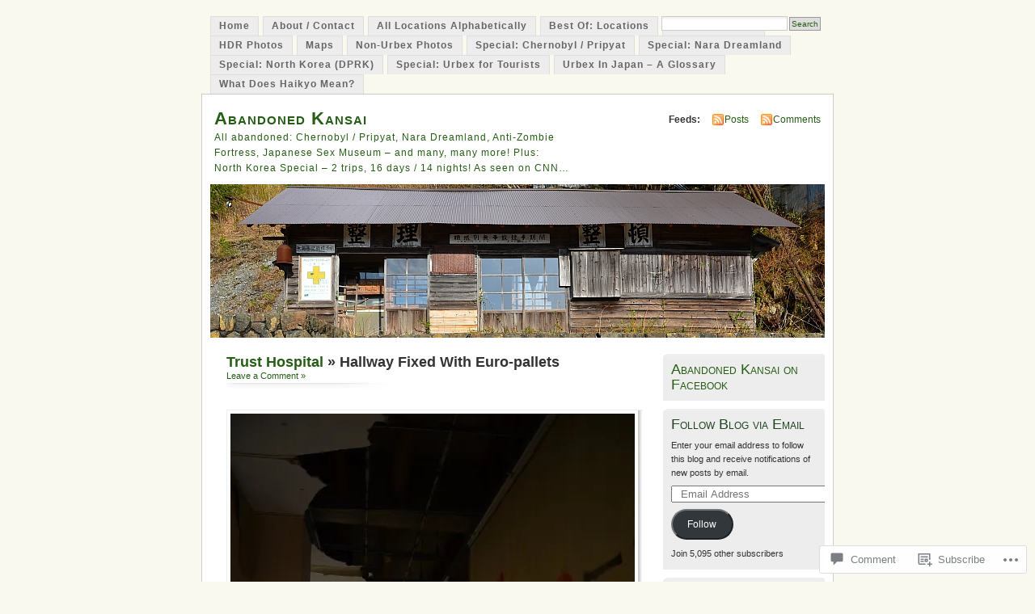

--- FILE ---
content_type: text/html; charset=UTF-8
request_url: https://abandonedkansai.com/2015/08/04/trust-hospital/hallway-fixed-with-euro-pallets/
body_size: 23889
content:
<!DOCTYPE html PUBLIC "-//W3C//DTD XHTML 1.0 Transitional//EN" "http://www.w3.org/TR/xhtml1/DTD/xhtml1-transitional.dtd">
<html xmlns="http://www.w3.org/1999/xhtml" lang="en">
<head profile="http://gmpg.org/xfn/11">
<meta http-equiv="Content-Type" content="text/html; charset=UTF-8" />
<title>Hallway Fixed With Euro-pallets | Abandoned Kansai</title>
<link rel="pingback" href="https://abandonedkansai.com/xmlrpc.php" />
<meta name='robots' content='max-image-preview:large' />
<meta name="google-site-verification" content="rjBweFI9CJ0qm2ZrSm89yI1peuQ2TH3Xa-whsisr1Cc" />

<!-- Async WordPress.com Remote Login -->
<script id="wpcom_remote_login_js">
var wpcom_remote_login_extra_auth = '';
function wpcom_remote_login_remove_dom_node_id( element_id ) {
	var dom_node = document.getElementById( element_id );
	if ( dom_node ) { dom_node.parentNode.removeChild( dom_node ); }
}
function wpcom_remote_login_remove_dom_node_classes( class_name ) {
	var dom_nodes = document.querySelectorAll( '.' + class_name );
	for ( var i = 0; i < dom_nodes.length; i++ ) {
		dom_nodes[ i ].parentNode.removeChild( dom_nodes[ i ] );
	}
}
function wpcom_remote_login_final_cleanup() {
	wpcom_remote_login_remove_dom_node_classes( "wpcom_remote_login_msg" );
	wpcom_remote_login_remove_dom_node_id( "wpcom_remote_login_key" );
	wpcom_remote_login_remove_dom_node_id( "wpcom_remote_login_validate" );
	wpcom_remote_login_remove_dom_node_id( "wpcom_remote_login_js" );
	wpcom_remote_login_remove_dom_node_id( "wpcom_request_access_iframe" );
	wpcom_remote_login_remove_dom_node_id( "wpcom_request_access_styles" );
}

// Watch for messages back from the remote login
window.addEventListener( "message", function( e ) {
	if ( e.origin === "https://r-login.wordpress.com" ) {
		var data = {};
		try {
			data = JSON.parse( e.data );
		} catch( e ) {
			wpcom_remote_login_final_cleanup();
			return;
		}

		if ( data.msg === 'LOGIN' ) {
			// Clean up the login check iframe
			wpcom_remote_login_remove_dom_node_id( "wpcom_remote_login_key" );

			var id_regex = new RegExp( /^[0-9]+$/ );
			var token_regex = new RegExp( /^.*|.*|.*$/ );
			if (
				token_regex.test( data.token )
				&& id_regex.test( data.wpcomid )
			) {
				// We have everything we need to ask for a login
				var script = document.createElement( "script" );
				script.setAttribute( "id", "wpcom_remote_login_validate" );
				script.src = '/remote-login.php?wpcom_remote_login=validate'
					+ '&wpcomid=' + data.wpcomid
					+ '&token=' + encodeURIComponent( data.token )
					+ '&host=' + window.location.protocol
					+ '//' + window.location.hostname
					+ '&postid=10094'
					+ '&is_singular=';
				document.body.appendChild( script );
			}

			return;
		}

		// Safari ITP, not logged in, so redirect
		if ( data.msg === 'LOGIN-REDIRECT' ) {
			window.location = 'https://wordpress.com/log-in?redirect_to=' + window.location.href;
			return;
		}

		// Safari ITP, storage access failed, remove the request
		if ( data.msg === 'LOGIN-REMOVE' ) {
			var css_zap = 'html { -webkit-transition: margin-top 1s; transition: margin-top 1s; } /* 9001 */ html { margin-top: 0 !important; } * html body { margin-top: 0 !important; } @media screen and ( max-width: 782px ) { html { margin-top: 0 !important; } * html body { margin-top: 0 !important; } }';
			var style_zap = document.createElement( 'style' );
			style_zap.type = 'text/css';
			style_zap.appendChild( document.createTextNode( css_zap ) );
			document.body.appendChild( style_zap );

			var e = document.getElementById( 'wpcom_request_access_iframe' );
			e.parentNode.removeChild( e );

			document.cookie = 'wordpress_com_login_access=denied; path=/; max-age=31536000';

			return;
		}

		// Safari ITP
		if ( data.msg === 'REQUEST_ACCESS' ) {
			console.log( 'request access: safari' );

			// Check ITP iframe enable/disable knob
			if ( wpcom_remote_login_extra_auth !== 'safari_itp_iframe' ) {
				return;
			}

			// If we are in a "private window" there is no ITP.
			var private_window = false;
			try {
				var opendb = window.openDatabase( null, null, null, null );
			} catch( e ) {
				private_window = true;
			}

			if ( private_window ) {
				console.log( 'private window' );
				return;
			}

			var iframe = document.createElement( 'iframe' );
			iframe.id = 'wpcom_request_access_iframe';
			iframe.setAttribute( 'scrolling', 'no' );
			iframe.setAttribute( 'sandbox', 'allow-storage-access-by-user-activation allow-scripts allow-same-origin allow-top-navigation-by-user-activation' );
			iframe.src = 'https://r-login.wordpress.com/remote-login.php?wpcom_remote_login=request_access&origin=' + encodeURIComponent( data.origin ) + '&wpcomid=' + encodeURIComponent( data.wpcomid );

			var css = 'html { -webkit-transition: margin-top 1s; transition: margin-top 1s; } /* 9001 */ html { margin-top: 46px !important; } * html body { margin-top: 46px !important; } @media screen and ( max-width: 660px ) { html { margin-top: 71px !important; } * html body { margin-top: 71px !important; } #wpcom_request_access_iframe { display: block; height: 71px !important; } } #wpcom_request_access_iframe { border: 0px; height: 46px; position: fixed; top: 0; left: 0; width: 100%; min-width: 100%; z-index: 99999; background: #23282d; } ';

			var style = document.createElement( 'style' );
			style.type = 'text/css';
			style.id = 'wpcom_request_access_styles';
			style.appendChild( document.createTextNode( css ) );
			document.body.appendChild( style );

			document.body.appendChild( iframe );
		}

		if ( data.msg === 'DONE' ) {
			wpcom_remote_login_final_cleanup();
		}
	}
}, false );

// Inject the remote login iframe after the page has had a chance to load
// more critical resources
window.addEventListener( "DOMContentLoaded", function( e ) {
	var iframe = document.createElement( "iframe" );
	iframe.style.display = "none";
	iframe.setAttribute( "scrolling", "no" );
	iframe.setAttribute( "id", "wpcom_remote_login_key" );
	iframe.src = "https://r-login.wordpress.com/remote-login.php"
		+ "?wpcom_remote_login=key"
		+ "&origin=aHR0cHM6Ly9hYmFuZG9uZWRrYW5zYWkuY29t"
		+ "&wpcomid=11316140"
		+ "&time=" + Math.floor( Date.now() / 1000 );
	document.body.appendChild( iframe );
}, false );
</script>
<link rel='dns-prefetch' href='//widgets.wp.com' />
<link rel='dns-prefetch' href='//s0.wp.com' />
<link rel="alternate" type="application/rss+xml" title="Abandoned Kansai &raquo; Feed" href="https://abandonedkansai.com/feed/" />
<link rel="alternate" type="application/rss+xml" title="Abandoned Kansai &raquo; Comments Feed" href="https://abandonedkansai.com/comments/feed/" />
<link rel="alternate" type="application/rss+xml" title="Abandoned Kansai &raquo; Hallway Fixed With&nbsp;Euro-pallets Comments Feed" href="https://abandonedkansai.com/2015/08/04/trust-hospital/hallway-fixed-with-euro-pallets/feed/" />
	<script type="text/javascript">
		/* <![CDATA[ */
		function addLoadEvent(func) {
			var oldonload = window.onload;
			if (typeof window.onload != 'function') {
				window.onload = func;
			} else {
				window.onload = function () {
					oldonload();
					func();
				}
			}
		}
		/* ]]> */
	</script>
	<link crossorigin='anonymous' rel='stylesheet' id='all-css-0-1' href='/wp-content/mu-plugins/infinity/themes/pub/mistylook.css?m=1339516582i&cssminify=yes' type='text/css' media='all' />
<style id='wp-emoji-styles-inline-css'>

	img.wp-smiley, img.emoji {
		display: inline !important;
		border: none !important;
		box-shadow: none !important;
		height: 1em !important;
		width: 1em !important;
		margin: 0 0.07em !important;
		vertical-align: -0.1em !important;
		background: none !important;
		padding: 0 !important;
	}
/*# sourceURL=wp-emoji-styles-inline-css */
</style>
<link crossorigin='anonymous' rel='stylesheet' id='all-css-2-1' href='/wp-content/plugins/gutenberg-core/v22.2.0/build/styles/block-library/style.css?m=1764855221i&cssminify=yes' type='text/css' media='all' />
<style id='wp-block-library-inline-css'>
.has-text-align-justify {
	text-align:justify;
}
.has-text-align-justify{text-align:justify;}

/*# sourceURL=wp-block-library-inline-css */
</style><style id='global-styles-inline-css'>
:root{--wp--preset--aspect-ratio--square: 1;--wp--preset--aspect-ratio--4-3: 4/3;--wp--preset--aspect-ratio--3-4: 3/4;--wp--preset--aspect-ratio--3-2: 3/2;--wp--preset--aspect-ratio--2-3: 2/3;--wp--preset--aspect-ratio--16-9: 16/9;--wp--preset--aspect-ratio--9-16: 9/16;--wp--preset--color--black: #000000;--wp--preset--color--cyan-bluish-gray: #abb8c3;--wp--preset--color--white: #ffffff;--wp--preset--color--pale-pink: #f78da7;--wp--preset--color--vivid-red: #cf2e2e;--wp--preset--color--luminous-vivid-orange: #ff6900;--wp--preset--color--luminous-vivid-amber: #fcb900;--wp--preset--color--light-green-cyan: #7bdcb5;--wp--preset--color--vivid-green-cyan: #00d084;--wp--preset--color--pale-cyan-blue: #8ed1fc;--wp--preset--color--vivid-cyan-blue: #0693e3;--wp--preset--color--vivid-purple: #9b51e0;--wp--preset--gradient--vivid-cyan-blue-to-vivid-purple: linear-gradient(135deg,rgb(6,147,227) 0%,rgb(155,81,224) 100%);--wp--preset--gradient--light-green-cyan-to-vivid-green-cyan: linear-gradient(135deg,rgb(122,220,180) 0%,rgb(0,208,130) 100%);--wp--preset--gradient--luminous-vivid-amber-to-luminous-vivid-orange: linear-gradient(135deg,rgb(252,185,0) 0%,rgb(255,105,0) 100%);--wp--preset--gradient--luminous-vivid-orange-to-vivid-red: linear-gradient(135deg,rgb(255,105,0) 0%,rgb(207,46,46) 100%);--wp--preset--gradient--very-light-gray-to-cyan-bluish-gray: linear-gradient(135deg,rgb(238,238,238) 0%,rgb(169,184,195) 100%);--wp--preset--gradient--cool-to-warm-spectrum: linear-gradient(135deg,rgb(74,234,220) 0%,rgb(151,120,209) 20%,rgb(207,42,186) 40%,rgb(238,44,130) 60%,rgb(251,105,98) 80%,rgb(254,248,76) 100%);--wp--preset--gradient--blush-light-purple: linear-gradient(135deg,rgb(255,206,236) 0%,rgb(152,150,240) 100%);--wp--preset--gradient--blush-bordeaux: linear-gradient(135deg,rgb(254,205,165) 0%,rgb(254,45,45) 50%,rgb(107,0,62) 100%);--wp--preset--gradient--luminous-dusk: linear-gradient(135deg,rgb(255,203,112) 0%,rgb(199,81,192) 50%,rgb(65,88,208) 100%);--wp--preset--gradient--pale-ocean: linear-gradient(135deg,rgb(255,245,203) 0%,rgb(182,227,212) 50%,rgb(51,167,181) 100%);--wp--preset--gradient--electric-grass: linear-gradient(135deg,rgb(202,248,128) 0%,rgb(113,206,126) 100%);--wp--preset--gradient--midnight: linear-gradient(135deg,rgb(2,3,129) 0%,rgb(40,116,252) 100%);--wp--preset--font-size--small: 13px;--wp--preset--font-size--medium: 20px;--wp--preset--font-size--large: 36px;--wp--preset--font-size--x-large: 42px;--wp--preset--font-family--albert-sans: 'Albert Sans', sans-serif;--wp--preset--font-family--alegreya: Alegreya, serif;--wp--preset--font-family--arvo: Arvo, serif;--wp--preset--font-family--bodoni-moda: 'Bodoni Moda', serif;--wp--preset--font-family--bricolage-grotesque: 'Bricolage Grotesque', sans-serif;--wp--preset--font-family--cabin: Cabin, sans-serif;--wp--preset--font-family--chivo: Chivo, sans-serif;--wp--preset--font-family--commissioner: Commissioner, sans-serif;--wp--preset--font-family--cormorant: Cormorant, serif;--wp--preset--font-family--courier-prime: 'Courier Prime', monospace;--wp--preset--font-family--crimson-pro: 'Crimson Pro', serif;--wp--preset--font-family--dm-mono: 'DM Mono', monospace;--wp--preset--font-family--dm-sans: 'DM Sans', sans-serif;--wp--preset--font-family--dm-serif-display: 'DM Serif Display', serif;--wp--preset--font-family--domine: Domine, serif;--wp--preset--font-family--eb-garamond: 'EB Garamond', serif;--wp--preset--font-family--epilogue: Epilogue, sans-serif;--wp--preset--font-family--fahkwang: Fahkwang, sans-serif;--wp--preset--font-family--figtree: Figtree, sans-serif;--wp--preset--font-family--fira-sans: 'Fira Sans', sans-serif;--wp--preset--font-family--fjalla-one: 'Fjalla One', sans-serif;--wp--preset--font-family--fraunces: Fraunces, serif;--wp--preset--font-family--gabarito: Gabarito, system-ui;--wp--preset--font-family--ibm-plex-mono: 'IBM Plex Mono', monospace;--wp--preset--font-family--ibm-plex-sans: 'IBM Plex Sans', sans-serif;--wp--preset--font-family--ibarra-real-nova: 'Ibarra Real Nova', serif;--wp--preset--font-family--instrument-serif: 'Instrument Serif', serif;--wp--preset--font-family--inter: Inter, sans-serif;--wp--preset--font-family--josefin-sans: 'Josefin Sans', sans-serif;--wp--preset--font-family--jost: Jost, sans-serif;--wp--preset--font-family--libre-baskerville: 'Libre Baskerville', serif;--wp--preset--font-family--libre-franklin: 'Libre Franklin', sans-serif;--wp--preset--font-family--literata: Literata, serif;--wp--preset--font-family--lora: Lora, serif;--wp--preset--font-family--merriweather: Merriweather, serif;--wp--preset--font-family--montserrat: Montserrat, sans-serif;--wp--preset--font-family--newsreader: Newsreader, serif;--wp--preset--font-family--noto-sans-mono: 'Noto Sans Mono', sans-serif;--wp--preset--font-family--nunito: Nunito, sans-serif;--wp--preset--font-family--open-sans: 'Open Sans', sans-serif;--wp--preset--font-family--overpass: Overpass, sans-serif;--wp--preset--font-family--pt-serif: 'PT Serif', serif;--wp--preset--font-family--petrona: Petrona, serif;--wp--preset--font-family--piazzolla: Piazzolla, serif;--wp--preset--font-family--playfair-display: 'Playfair Display', serif;--wp--preset--font-family--plus-jakarta-sans: 'Plus Jakarta Sans', sans-serif;--wp--preset--font-family--poppins: Poppins, sans-serif;--wp--preset--font-family--raleway: Raleway, sans-serif;--wp--preset--font-family--roboto: Roboto, sans-serif;--wp--preset--font-family--roboto-slab: 'Roboto Slab', serif;--wp--preset--font-family--rubik: Rubik, sans-serif;--wp--preset--font-family--rufina: Rufina, serif;--wp--preset--font-family--sora: Sora, sans-serif;--wp--preset--font-family--source-sans-3: 'Source Sans 3', sans-serif;--wp--preset--font-family--source-serif-4: 'Source Serif 4', serif;--wp--preset--font-family--space-mono: 'Space Mono', monospace;--wp--preset--font-family--syne: Syne, sans-serif;--wp--preset--font-family--texturina: Texturina, serif;--wp--preset--font-family--urbanist: Urbanist, sans-serif;--wp--preset--font-family--work-sans: 'Work Sans', sans-serif;--wp--preset--spacing--20: 0.44rem;--wp--preset--spacing--30: 0.67rem;--wp--preset--spacing--40: 1rem;--wp--preset--spacing--50: 1.5rem;--wp--preset--spacing--60: 2.25rem;--wp--preset--spacing--70: 3.38rem;--wp--preset--spacing--80: 5.06rem;--wp--preset--shadow--natural: 6px 6px 9px rgba(0, 0, 0, 0.2);--wp--preset--shadow--deep: 12px 12px 50px rgba(0, 0, 0, 0.4);--wp--preset--shadow--sharp: 6px 6px 0px rgba(0, 0, 0, 0.2);--wp--preset--shadow--outlined: 6px 6px 0px -3px rgb(255, 255, 255), 6px 6px rgb(0, 0, 0);--wp--preset--shadow--crisp: 6px 6px 0px rgb(0, 0, 0);}:where(.is-layout-flex){gap: 0.5em;}:where(.is-layout-grid){gap: 0.5em;}body .is-layout-flex{display: flex;}.is-layout-flex{flex-wrap: wrap;align-items: center;}.is-layout-flex > :is(*, div){margin: 0;}body .is-layout-grid{display: grid;}.is-layout-grid > :is(*, div){margin: 0;}:where(.wp-block-columns.is-layout-flex){gap: 2em;}:where(.wp-block-columns.is-layout-grid){gap: 2em;}:where(.wp-block-post-template.is-layout-flex){gap: 1.25em;}:where(.wp-block-post-template.is-layout-grid){gap: 1.25em;}.has-black-color{color: var(--wp--preset--color--black) !important;}.has-cyan-bluish-gray-color{color: var(--wp--preset--color--cyan-bluish-gray) !important;}.has-white-color{color: var(--wp--preset--color--white) !important;}.has-pale-pink-color{color: var(--wp--preset--color--pale-pink) !important;}.has-vivid-red-color{color: var(--wp--preset--color--vivid-red) !important;}.has-luminous-vivid-orange-color{color: var(--wp--preset--color--luminous-vivid-orange) !important;}.has-luminous-vivid-amber-color{color: var(--wp--preset--color--luminous-vivid-amber) !important;}.has-light-green-cyan-color{color: var(--wp--preset--color--light-green-cyan) !important;}.has-vivid-green-cyan-color{color: var(--wp--preset--color--vivid-green-cyan) !important;}.has-pale-cyan-blue-color{color: var(--wp--preset--color--pale-cyan-blue) !important;}.has-vivid-cyan-blue-color{color: var(--wp--preset--color--vivid-cyan-blue) !important;}.has-vivid-purple-color{color: var(--wp--preset--color--vivid-purple) !important;}.has-black-background-color{background-color: var(--wp--preset--color--black) !important;}.has-cyan-bluish-gray-background-color{background-color: var(--wp--preset--color--cyan-bluish-gray) !important;}.has-white-background-color{background-color: var(--wp--preset--color--white) !important;}.has-pale-pink-background-color{background-color: var(--wp--preset--color--pale-pink) !important;}.has-vivid-red-background-color{background-color: var(--wp--preset--color--vivid-red) !important;}.has-luminous-vivid-orange-background-color{background-color: var(--wp--preset--color--luminous-vivid-orange) !important;}.has-luminous-vivid-amber-background-color{background-color: var(--wp--preset--color--luminous-vivid-amber) !important;}.has-light-green-cyan-background-color{background-color: var(--wp--preset--color--light-green-cyan) !important;}.has-vivid-green-cyan-background-color{background-color: var(--wp--preset--color--vivid-green-cyan) !important;}.has-pale-cyan-blue-background-color{background-color: var(--wp--preset--color--pale-cyan-blue) !important;}.has-vivid-cyan-blue-background-color{background-color: var(--wp--preset--color--vivid-cyan-blue) !important;}.has-vivid-purple-background-color{background-color: var(--wp--preset--color--vivid-purple) !important;}.has-black-border-color{border-color: var(--wp--preset--color--black) !important;}.has-cyan-bluish-gray-border-color{border-color: var(--wp--preset--color--cyan-bluish-gray) !important;}.has-white-border-color{border-color: var(--wp--preset--color--white) !important;}.has-pale-pink-border-color{border-color: var(--wp--preset--color--pale-pink) !important;}.has-vivid-red-border-color{border-color: var(--wp--preset--color--vivid-red) !important;}.has-luminous-vivid-orange-border-color{border-color: var(--wp--preset--color--luminous-vivid-orange) !important;}.has-luminous-vivid-amber-border-color{border-color: var(--wp--preset--color--luminous-vivid-amber) !important;}.has-light-green-cyan-border-color{border-color: var(--wp--preset--color--light-green-cyan) !important;}.has-vivid-green-cyan-border-color{border-color: var(--wp--preset--color--vivid-green-cyan) !important;}.has-pale-cyan-blue-border-color{border-color: var(--wp--preset--color--pale-cyan-blue) !important;}.has-vivid-cyan-blue-border-color{border-color: var(--wp--preset--color--vivid-cyan-blue) !important;}.has-vivid-purple-border-color{border-color: var(--wp--preset--color--vivid-purple) !important;}.has-vivid-cyan-blue-to-vivid-purple-gradient-background{background: var(--wp--preset--gradient--vivid-cyan-blue-to-vivid-purple) !important;}.has-light-green-cyan-to-vivid-green-cyan-gradient-background{background: var(--wp--preset--gradient--light-green-cyan-to-vivid-green-cyan) !important;}.has-luminous-vivid-amber-to-luminous-vivid-orange-gradient-background{background: var(--wp--preset--gradient--luminous-vivid-amber-to-luminous-vivid-orange) !important;}.has-luminous-vivid-orange-to-vivid-red-gradient-background{background: var(--wp--preset--gradient--luminous-vivid-orange-to-vivid-red) !important;}.has-very-light-gray-to-cyan-bluish-gray-gradient-background{background: var(--wp--preset--gradient--very-light-gray-to-cyan-bluish-gray) !important;}.has-cool-to-warm-spectrum-gradient-background{background: var(--wp--preset--gradient--cool-to-warm-spectrum) !important;}.has-blush-light-purple-gradient-background{background: var(--wp--preset--gradient--blush-light-purple) !important;}.has-blush-bordeaux-gradient-background{background: var(--wp--preset--gradient--blush-bordeaux) !important;}.has-luminous-dusk-gradient-background{background: var(--wp--preset--gradient--luminous-dusk) !important;}.has-pale-ocean-gradient-background{background: var(--wp--preset--gradient--pale-ocean) !important;}.has-electric-grass-gradient-background{background: var(--wp--preset--gradient--electric-grass) !important;}.has-midnight-gradient-background{background: var(--wp--preset--gradient--midnight) !important;}.has-small-font-size{font-size: var(--wp--preset--font-size--small) !important;}.has-medium-font-size{font-size: var(--wp--preset--font-size--medium) !important;}.has-large-font-size{font-size: var(--wp--preset--font-size--large) !important;}.has-x-large-font-size{font-size: var(--wp--preset--font-size--x-large) !important;}.has-albert-sans-font-family{font-family: var(--wp--preset--font-family--albert-sans) !important;}.has-alegreya-font-family{font-family: var(--wp--preset--font-family--alegreya) !important;}.has-arvo-font-family{font-family: var(--wp--preset--font-family--arvo) !important;}.has-bodoni-moda-font-family{font-family: var(--wp--preset--font-family--bodoni-moda) !important;}.has-bricolage-grotesque-font-family{font-family: var(--wp--preset--font-family--bricolage-grotesque) !important;}.has-cabin-font-family{font-family: var(--wp--preset--font-family--cabin) !important;}.has-chivo-font-family{font-family: var(--wp--preset--font-family--chivo) !important;}.has-commissioner-font-family{font-family: var(--wp--preset--font-family--commissioner) !important;}.has-cormorant-font-family{font-family: var(--wp--preset--font-family--cormorant) !important;}.has-courier-prime-font-family{font-family: var(--wp--preset--font-family--courier-prime) !important;}.has-crimson-pro-font-family{font-family: var(--wp--preset--font-family--crimson-pro) !important;}.has-dm-mono-font-family{font-family: var(--wp--preset--font-family--dm-mono) !important;}.has-dm-sans-font-family{font-family: var(--wp--preset--font-family--dm-sans) !important;}.has-dm-serif-display-font-family{font-family: var(--wp--preset--font-family--dm-serif-display) !important;}.has-domine-font-family{font-family: var(--wp--preset--font-family--domine) !important;}.has-eb-garamond-font-family{font-family: var(--wp--preset--font-family--eb-garamond) !important;}.has-epilogue-font-family{font-family: var(--wp--preset--font-family--epilogue) !important;}.has-fahkwang-font-family{font-family: var(--wp--preset--font-family--fahkwang) !important;}.has-figtree-font-family{font-family: var(--wp--preset--font-family--figtree) !important;}.has-fira-sans-font-family{font-family: var(--wp--preset--font-family--fira-sans) !important;}.has-fjalla-one-font-family{font-family: var(--wp--preset--font-family--fjalla-one) !important;}.has-fraunces-font-family{font-family: var(--wp--preset--font-family--fraunces) !important;}.has-gabarito-font-family{font-family: var(--wp--preset--font-family--gabarito) !important;}.has-ibm-plex-mono-font-family{font-family: var(--wp--preset--font-family--ibm-plex-mono) !important;}.has-ibm-plex-sans-font-family{font-family: var(--wp--preset--font-family--ibm-plex-sans) !important;}.has-ibarra-real-nova-font-family{font-family: var(--wp--preset--font-family--ibarra-real-nova) !important;}.has-instrument-serif-font-family{font-family: var(--wp--preset--font-family--instrument-serif) !important;}.has-inter-font-family{font-family: var(--wp--preset--font-family--inter) !important;}.has-josefin-sans-font-family{font-family: var(--wp--preset--font-family--josefin-sans) !important;}.has-jost-font-family{font-family: var(--wp--preset--font-family--jost) !important;}.has-libre-baskerville-font-family{font-family: var(--wp--preset--font-family--libre-baskerville) !important;}.has-libre-franklin-font-family{font-family: var(--wp--preset--font-family--libre-franklin) !important;}.has-literata-font-family{font-family: var(--wp--preset--font-family--literata) !important;}.has-lora-font-family{font-family: var(--wp--preset--font-family--lora) !important;}.has-merriweather-font-family{font-family: var(--wp--preset--font-family--merriweather) !important;}.has-montserrat-font-family{font-family: var(--wp--preset--font-family--montserrat) !important;}.has-newsreader-font-family{font-family: var(--wp--preset--font-family--newsreader) !important;}.has-noto-sans-mono-font-family{font-family: var(--wp--preset--font-family--noto-sans-mono) !important;}.has-nunito-font-family{font-family: var(--wp--preset--font-family--nunito) !important;}.has-open-sans-font-family{font-family: var(--wp--preset--font-family--open-sans) !important;}.has-overpass-font-family{font-family: var(--wp--preset--font-family--overpass) !important;}.has-pt-serif-font-family{font-family: var(--wp--preset--font-family--pt-serif) !important;}.has-petrona-font-family{font-family: var(--wp--preset--font-family--petrona) !important;}.has-piazzolla-font-family{font-family: var(--wp--preset--font-family--piazzolla) !important;}.has-playfair-display-font-family{font-family: var(--wp--preset--font-family--playfair-display) !important;}.has-plus-jakarta-sans-font-family{font-family: var(--wp--preset--font-family--plus-jakarta-sans) !important;}.has-poppins-font-family{font-family: var(--wp--preset--font-family--poppins) !important;}.has-raleway-font-family{font-family: var(--wp--preset--font-family--raleway) !important;}.has-roboto-font-family{font-family: var(--wp--preset--font-family--roboto) !important;}.has-roboto-slab-font-family{font-family: var(--wp--preset--font-family--roboto-slab) !important;}.has-rubik-font-family{font-family: var(--wp--preset--font-family--rubik) !important;}.has-rufina-font-family{font-family: var(--wp--preset--font-family--rufina) !important;}.has-sora-font-family{font-family: var(--wp--preset--font-family--sora) !important;}.has-source-sans-3-font-family{font-family: var(--wp--preset--font-family--source-sans-3) !important;}.has-source-serif-4-font-family{font-family: var(--wp--preset--font-family--source-serif-4) !important;}.has-space-mono-font-family{font-family: var(--wp--preset--font-family--space-mono) !important;}.has-syne-font-family{font-family: var(--wp--preset--font-family--syne) !important;}.has-texturina-font-family{font-family: var(--wp--preset--font-family--texturina) !important;}.has-urbanist-font-family{font-family: var(--wp--preset--font-family--urbanist) !important;}.has-work-sans-font-family{font-family: var(--wp--preset--font-family--work-sans) !important;}
/*# sourceURL=global-styles-inline-css */
</style>

<style id='classic-theme-styles-inline-css'>
/*! This file is auto-generated */
.wp-block-button__link{color:#fff;background-color:#32373c;border-radius:9999px;box-shadow:none;text-decoration:none;padding:calc(.667em + 2px) calc(1.333em + 2px);font-size:1.125em}.wp-block-file__button{background:#32373c;color:#fff;text-decoration:none}
/*# sourceURL=/wp-includes/css/classic-themes.min.css */
</style>
<link crossorigin='anonymous' rel='stylesheet' id='all-css-4-1' href='/_static/??-eJx9jksOwjAMRC9EcCsEFQvEUVA+FqTUSRQ77fVxVbEBxMaSZ+bZA0sxPifBJEDNlKndY2LwuaLqVKyAJghDtDghaWzvmXfwG1uKMsa5UpHZ6KTYyMhDQf7HjSjF+qdRaTuxGcAtvb3bjCnkCrZJJisS/RcFXD24FqcAM1ann1VcK/Pnvna50qUfTl3XH8+HYXwBNR1jhQ==&cssminify=yes' type='text/css' media='all' />
<link rel='stylesheet' id='verbum-gutenberg-css-css' href='https://widgets.wp.com/verbum-block-editor/block-editor.css?ver=1738686361' media='all' />
<link crossorigin='anonymous' rel='stylesheet' id='all-css-6-1' href='/wp-content/themes/pub/mistylook/style.css?m=1741693338i&cssminify=yes' type='text/css' media='all' />
<style id='jetpack_facebook_likebox-inline-css'>
.widget_facebook_likebox {
	overflow: hidden;
}

/*# sourceURL=/wp-content/mu-plugins/jetpack-plugin/sun/modules/widgets/facebook-likebox/style.css */
</style>
<link crossorigin='anonymous' rel='stylesheet' id='all-css-8-1' href='/_static/??-eJzTLy/QTc7PK0nNK9HPLdUtyClNz8wr1i9KTcrJTwcy0/WTi5G5ekCujj52Temp+bo5+cmJJZn5eSgc3bScxMwikFb7XFtDE1NLExMLc0OTLACohS2q&cssminify=yes' type='text/css' media='all' />
<link crossorigin='anonymous' rel='stylesheet' id='print-css-9-1' href='/wp-content/mu-plugins/global-print/global-print.css?m=1465851035i&cssminify=yes' type='text/css' media='print' />
<style id='jetpack-global-styles-frontend-style-inline-css'>
:root { --font-headings: unset; --font-base: unset; --font-headings-default: -apple-system,BlinkMacSystemFont,"Segoe UI",Roboto,Oxygen-Sans,Ubuntu,Cantarell,"Helvetica Neue",sans-serif; --font-base-default: -apple-system,BlinkMacSystemFont,"Segoe UI",Roboto,Oxygen-Sans,Ubuntu,Cantarell,"Helvetica Neue",sans-serif;}
/*# sourceURL=jetpack-global-styles-frontend-style-inline-css */
</style>
<link crossorigin='anonymous' rel='stylesheet' id='all-css-12-1' href='/wp-content/themes/h4/global.css?m=1420737423i&cssminify=yes' type='text/css' media='all' />
<script type="text/javascript" id="wpcom-actionbar-placeholder-js-extra">
/* <![CDATA[ */
var actionbardata = {"siteID":"11316140","postID":"10094","siteURL":"https://abandonedkansai.com","xhrURL":"https://abandonedkansai.com/wp-admin/admin-ajax.php","nonce":"bdae942ed4","isLoggedIn":"","statusMessage":"","subsEmailDefault":"instantly","proxyScriptUrl":"https://s0.wp.com/wp-content/js/wpcom-proxy-request.js?m=1513050504i&amp;ver=20211021","shortlink":"https://wp.me/aLtQo-2CO","i18n":{"followedText":"New posts from this site will now appear in your \u003Ca href=\"https://wordpress.com/reader\"\u003EReader\u003C/a\u003E","foldBar":"Collapse this bar","unfoldBar":"Expand this bar","shortLinkCopied":"Shortlink copied to clipboard."}};
//# sourceURL=wpcom-actionbar-placeholder-js-extra
/* ]]> */
</script>
<script type="text/javascript" id="jetpack-mu-wpcom-settings-js-before">
/* <![CDATA[ */
var JETPACK_MU_WPCOM_SETTINGS = {"assetsUrl":"https://s0.wp.com/wp-content/mu-plugins/jetpack-mu-wpcom-plugin/sun/jetpack_vendor/automattic/jetpack-mu-wpcom/src/build/"};
//# sourceURL=jetpack-mu-wpcom-settings-js-before
/* ]]> */
</script>
<script crossorigin='anonymous' type='text/javascript'  src='/wp-content/js/rlt-proxy.js?m=1720530689i'></script>
<script type="text/javascript" id="rlt-proxy-js-after">
/* <![CDATA[ */
	rltInitialize( {"token":null,"iframeOrigins":["https:\/\/widgets.wp.com"]} );
//# sourceURL=rlt-proxy-js-after
/* ]]> */
</script>
<link rel="EditURI" type="application/rsd+xml" title="RSD" href="https://abandonedkansai.wordpress.com/xmlrpc.php?rsd" />
<meta name="generator" content="WordPress.com" />
<link rel="canonical" href="https://abandonedkansai.com/2015/08/04/trust-hospital/hallway-fixed-with-euro-pallets/" />
<link rel='shortlink' href='https://wp.me/aLtQo-2CO' />
<link rel="alternate" type="application/json+oembed" href="https://public-api.wordpress.com/oembed/?format=json&amp;url=https%3A%2F%2Fabandonedkansai.com%2F2015%2F08%2F04%2Ftrust-hospital%2Fhallway-fixed-with-euro-pallets%2F&amp;for=wpcom-auto-discovery" /><link rel="alternate" type="application/xml+oembed" href="https://public-api.wordpress.com/oembed/?format=xml&amp;url=https%3A%2F%2Fabandonedkansai.com%2F2015%2F08%2F04%2Ftrust-hospital%2Fhallway-fixed-with-euro-pallets%2F&amp;for=wpcom-auto-discovery" />
<!-- Jetpack Open Graph Tags -->
<meta property="og:type" content="article" />
<meta property="og:title" content="Hallway Fixed With Euro-pallets" />
<meta property="og:url" content="https://abandonedkansai.com/2015/08/04/trust-hospital/hallway-fixed-with-euro-pallets/" />
<meta property="og:description" content="Visit the post for more." />
<meta property="article:published_time" content="2015-07-23T08:59:07+00:00" />
<meta property="article:modified_time" content="2015-07-23T08:59:07+00:00" />
<meta property="og:site_name" content="Abandoned Kansai" />
<meta property="og:image" content="https://abandonedkansai.com/wp-content/uploads/2015/08/hallway-fixed-with-euro-pallets.jpg" />
<meta property="og:image:alt" content="" />
<meta property="og:locale" content="en_US" />
<meta property="article:publisher" content="https://www.facebook.com/WordPresscom" />
<meta name="twitter:text:title" content="Hallway Fixed With&nbsp;Euro-pallets" />
<meta name="twitter:image" content="https://abandonedkansai.com/wp-content/uploads/2015/08/hallway-fixed-with-euro-pallets.jpg?w=640" />
<meta name="twitter:card" content="summary_large_image" />
<meta name="twitter:description" content="Visit the post for more." />

<!-- End Jetpack Open Graph Tags -->
<link rel="shortcut icon" type="image/x-icon" href="https://secure.gravatar.com/blavatar/f26c88dcbc434f7ab17bb7fd4a1891f5f5cc639b503287928b081605700d2fea?s=32" sizes="16x16" />
<link rel="icon" type="image/x-icon" href="https://secure.gravatar.com/blavatar/f26c88dcbc434f7ab17bb7fd4a1891f5f5cc639b503287928b081605700d2fea?s=32" sizes="16x16" />
<link rel="apple-touch-icon" href="https://secure.gravatar.com/blavatar/f26c88dcbc434f7ab17bb7fd4a1891f5f5cc639b503287928b081605700d2fea?s=114" />
<link rel='openid.server' href='https://abandonedkansai.com/?openidserver=1' />
<link rel='openid.delegate' href='https://abandonedkansai.com/' />
<link rel="search" type="application/opensearchdescription+xml" href="https://abandonedkansai.com/osd.xml" title="Abandoned Kansai" />
<link rel="search" type="application/opensearchdescription+xml" href="https://s1.wp.com/opensearch.xml" title="WordPress.com" />
		<style id="wpcom-hotfix-masterbar-style">
			@media screen and (min-width: 783px) {
				#wpadminbar .quicklinks li#wp-admin-bar-my-account.with-avatar > a img {
					margin-top: 5px;
				}
			}
		</style>
		<style type="text/css">.recentcomments a{display:inline !important;padding:0 !important;margin:0 !important;}</style>		<style type="text/css">
			.recentcomments a {
				display: inline !important;
				padding: 0 !important;
				margin: 0 !important;
			}

			table.recentcommentsavatartop img.avatar, table.recentcommentsavatarend img.avatar {
				border: 0px;
				margin: 0;
			}

			table.recentcommentsavatartop a, table.recentcommentsavatarend a {
				border: 0px !important;
				background-color: transparent !important;
			}

			td.recentcommentsavatarend, td.recentcommentsavatartop {
				padding: 0px 0px 1px 0px;
				margin: 0px;
			}

			td.recentcommentstextend {
				border: none !important;
				padding: 0px 0px 2px 10px;
			}

			.rtl td.recentcommentstextend {
				padding: 0px 10px 2px 0px;
			}

			td.recentcommentstexttop {
				border: none;
				padding: 0px 0px 0px 10px;
			}

			.rtl td.recentcommentstexttop {
				padding: 0px 10px 0px 0px;
			}
		</style>
		<meta name="description" content="All abandoned: Chernobyl / Pripyat, Nara Dreamland, Anti-Zombie Fortress, Japanese Sex Museum - and many, many more! Plus: North Korea Special - 2 trips, 16 days / 14 nights! As seen on CNN..." />
<style type="text/css">
			#header h1 a,
		#header h2 {
			color: #265E15 !important;
		}
				#headerimage {
			background: url('https://abandonedkansai.com/wp-content/uploads/2013/08/wordpress-cover.jpg') no-repeat;
			height: 200px;
		}
	</style>
<link crossorigin='anonymous' rel='stylesheet' id='all-css-0-3' href='/wp-content/mu-plugins/jetpack-plugin/sun/_inc/build/subscriptions/subscriptions.min.css?m=1753981412i&cssminify=yes' type='text/css' media='all' />
</head>
<body id="section-index" class="attachment wp-singular attachment-template-default single single-attachment postid-10094 attachmentid-10094 attachment-jpeg wp-theme-pubmistylook customizer-styles-applied jetpack-reblog-enabled">


<div id="navigation" class="clearfix">
		<div class="menu">
		<ul>
			<li ><a href="https://abandonedkansai.com/" title="Home">Home</a></li>
			<li class="page_item page-item-2"><a href="https://abandonedkansai.com/about/">About / Contact</a></li>
<li class="page_item page-item-430"><a href="https://abandonedkansai.com/all-haikyo-alphabetically/">All Locations Alphabetically</a></li>
<li class="page_item page-item-827"><a href="https://abandonedkansai.com/most-popular-haikyo/">Best Of: Locations</a></li>
<li class="page_item page-item-962"><a href="https://abandonedkansai.com/best-of-photos/">Best Of: Photos</a></li>
<li class="page_item page-item-2587"><a href="https://abandonedkansai.com/hdr-photos/">HDR Photos</a></li>
<li class="page_item page-item-747"><a href="https://abandonedkansai.com/maps/">Maps</a></li>
<li class="page_item page-item-14730"><a href="https://abandonedkansai.com/non-urbex-photos/">Non-Urbex Photos</a></li>
<li class="page_item page-item-1037"><a href="https://abandonedkansai.com/special-chernobyl-pripyat/">Special: Chernobyl /&nbsp;Pripyat</a></li>
<li class="page_item page-item-591"><a href="https://abandonedkansai.com/special-nara-dreamland/">Special: Nara Dreamland</a></li>
<li class="page_item page-item-5119"><a href="https://abandonedkansai.com/special-north-korea-dprk/">Special: North Korea&nbsp;(DPRK)</a></li>
<li class="page_item page-item-11774"><a href="https://abandonedkansai.com/special-urbex-for-tourists/">Special: Urbex for&nbsp;Tourists</a></li>
<li class="page_item page-item-5044"><a href="https://abandonedkansai.com/urbex-in-japan-a-glossary/">Urbex In Japan – A&nbsp;Glossary</a></li>
<li class="page_item page-item-4175"><a href="https://abandonedkansai.com/what-does-haikyo-mean/">What Does Haikyo&nbsp;Mean?</a></li>
									<li class="search"><form method="get" id="searchform" action="https://abandonedkansai.com"><input type="text" class="textbox" value="" name="s" id="s" /><input type="submit" id="searchsubmit" value="Search" /></form></li>
					</ul>
	</div>
</div><!-- end id:navigation -->

<div id="container">

<div id="header">
<h1><a href="https://abandonedkansai.com/" title="Abandoned Kansai">Abandoned Kansai</a></h1>
<h2>All abandoned: Chernobyl / Pripyat, Nara Dreamland, Anti-Zombie Fortress, Japanese Sex Museum &#8211; and many, many more! Plus: North Korea Special &#8211; 2 trips, 16 days / 14 nights! As seen on CNN&#8230;</h2>
</div><!-- end id:header -->


	
		<div id="feedarea">
	<dl>
		<dt><strong>Feeds:</strong></dt>

			<dd><a href="https://abandonedkansai.com/feed/">Posts</a></dd>
	
			<dd><a href="https://abandonedkansai.com/comments/feed/">Comments</a></dd>
		</dl>
	</div><!-- end id:feedarea -->
	
	<div id="headerimage">
</div><!-- end id:headerimage -->

<div id="content">
<div id="content-main">
	
			<div class="post-10094 attachment type-attachment status-inherit hentry" id="post-10094">
				<div class="posttitle">
					<h2><a href="https://abandonedkansai.com/2015/08/04/trust-hospital/" rev="attachment">Trust Hospital</a> &raquo; Hallway Fixed With&nbsp;Euro-pallets</h2>
					<p class="post-info">
						
													<a href="https://abandonedkansai.com/2015/08/04/trust-hospital/hallway-fixed-with-euro-pallets/#respond">Leave a Comment &#187;</a>											</p>
				</div>
				<div class="entry">
					<p class="attachment"><a href="https://abandonedkansai.com/wp-content/uploads/2015/08/hallway-fixed-with-euro-pallets.jpg"><img width="500" height="750" src="https://abandonedkansai.com/wp-content/uploads/2015/08/hallway-fixed-with-euro-pallets.jpg?w=500" class="attachment-auto size-auto" alt="" decoding="async" loading="lazy" srcset="https://abandonedkansai.com/wp-content/uploads/2015/08/hallway-fixed-with-euro-pallets.jpg?w=500 500w, https://abandonedkansai.com/wp-content/uploads/2015/08/hallway-fixed-with-euro-pallets.jpg?w=100 100w, https://abandonedkansai.com/wp-content/uploads/2015/08/hallway-fixed-with-euro-pallets.jpg?w=200 200w, https://abandonedkansai.com/wp-content/uploads/2015/08/hallway-fixed-with-euro-pallets.jpg 667w" sizes="(max-width: 500px) 100vw, 500px" data-attachment-id="10094" data-permalink="https://abandonedkansai.com/2015/08/04/trust-hospital/hallway-fixed-with-euro-pallets/" data-orig-file="https://abandonedkansai.com/wp-content/uploads/2015/08/hallway-fixed-with-euro-pallets.jpg" data-orig-size="667,1000" data-comments-opened="1" data-image-meta="{&quot;aperture&quot;:&quot;3.5&quot;,&quot;credit&quot;:&quot;Abandoned Kansai  Florian Seidel&quot;,&quot;camera&quot;:&quot;NIKON D7100&quot;,&quot;caption&quot;:&quot;&quot;,&quot;created_timestamp&quot;:&quot;1426959095&quot;,&quot;copyright&quot;:&quot;&quot;,&quot;focal_length&quot;:&quot;18&quot;,&quot;iso&quot;:&quot;200&quot;,&quot;shutter_speed&quot;:&quot;0.16666666666667&quot;,&quot;title&quot;:&quot;&quot;,&quot;orientation&quot;:&quot;1&quot;}" data-image-title="Hallway Fixed With Euro-pallets" data-image-description="" data-image-caption="" data-medium-file="https://abandonedkansai.com/wp-content/uploads/2015/08/hallway-fixed-with-euro-pallets.jpg?w=200" data-large-file="https://abandonedkansai.com/wp-content/uploads/2015/08/hallway-fixed-with-euro-pallets.jpg?w=500" /></a></p>
					<div class="caption"></div>
					<div class="image-description"></div>

										<div class="navigation">
						<div class="alignleft"><a href='https://abandonedkansai.com/2015/08/04/trust-hospital/dilapidated-tatami-room/'><img width="150" height="100" src="https://abandonedkansai.com/wp-content/uploads/2015/08/dilapidated-tatami-room.jpg?w=150" class="attachment-thumbnail size-thumbnail" alt="Dilapidated Tatami Room" decoding="async" loading="lazy" srcset="https://abandonedkansai.com/wp-content/uploads/2015/08/dilapidated-tatami-room.jpg?w=150 150w, https://abandonedkansai.com/wp-content/uploads/2015/08/dilapidated-tatami-room.jpg?w=300 300w" sizes="(max-width: 150px) 100vw, 150px" data-attachment-id="10093" data-permalink="https://abandonedkansai.com/2015/08/04/trust-hospital/dilapidated-tatami-room/" data-orig-file="https://abandonedkansai.com/wp-content/uploads/2015/08/dilapidated-tatami-room.jpg" data-orig-size="1200,800" data-comments-opened="1" data-image-meta="{&quot;aperture&quot;:&quot;22&quot;,&quot;credit&quot;:&quot;Abandoned Kansai  Florian Seidel&quot;,&quot;camera&quot;:&quot;NIKON D7100&quot;,&quot;caption&quot;:&quot;&quot;,&quot;created_timestamp&quot;:&quot;1426958949&quot;,&quot;copyright&quot;:&quot;&quot;,&quot;focal_length&quot;:&quot;18&quot;,&quot;iso&quot;:&quot;200&quot;,&quot;shutter_speed&quot;:&quot;0.33333333333333&quot;,&quot;title&quot;:&quot;&quot;,&quot;orientation&quot;:&quot;1&quot;}" data-image-title="Dilapidated Tatami Room" data-image-description="" data-image-caption="" data-medium-file="https://abandonedkansai.com/wp-content/uploads/2015/08/dilapidated-tatami-room.jpg?w=300" data-large-file="https://abandonedkansai.com/wp-content/uploads/2015/08/dilapidated-tatami-room.jpg?w=500" /></a></div>
						<div class="alignright"><a href='https://abandonedkansai.com/2015/08/04/trust-hospital/eerie-hallway/'><img width="150" height="100" src="https://abandonedkansai.com/wp-content/uploads/2015/08/eerie-hallway.jpg?w=150" class="attachment-thumbnail size-thumbnail" alt="Eerie Hallway" decoding="async" loading="lazy" srcset="https://abandonedkansai.com/wp-content/uploads/2015/08/eerie-hallway.jpg?w=150 150w, https://abandonedkansai.com/wp-content/uploads/2015/08/eerie-hallway.jpg?w=300 300w" sizes="(max-width: 150px) 100vw, 150px" data-attachment-id="10095" data-permalink="https://abandonedkansai.com/2015/08/04/trust-hospital/eerie-hallway/" data-orig-file="https://abandonedkansai.com/wp-content/uploads/2015/08/eerie-hallway.jpg" data-orig-size="1200,800" data-comments-opened="1" data-image-meta="{&quot;aperture&quot;:&quot;3.5&quot;,&quot;credit&quot;:&quot;Abandoned Kansai  Florian Seidel&quot;,&quot;camera&quot;:&quot;NIKON D7100&quot;,&quot;caption&quot;:&quot;&quot;,&quot;created_timestamp&quot;:&quot;1426959339&quot;,&quot;copyright&quot;:&quot;&quot;,&quot;focal_length&quot;:&quot;18&quot;,&quot;iso&quot;:&quot;200&quot;,&quot;shutter_speed&quot;:&quot;0.16666666666667&quot;,&quot;title&quot;:&quot;&quot;,&quot;orientation&quot;:&quot;1&quot;}" data-image-title="Eerie Hallway" data-image-description="" data-image-caption="" data-medium-file="https://abandonedkansai.com/wp-content/uploads/2015/08/eerie-hallway.jpg?w=300" data-large-file="https://abandonedkansai.com/wp-content/uploads/2015/08/eerie-hallway.jpg?w=500" /></a></div>
					</div>
									<br class="clear" />

				</div>
				
<!-- You can start editing here. -->

<div class="post-content">
<p>
	<span class="commentsfeed"><a href="https://abandonedkansai.com/2015/08/04/trust-hospital/hallway-fixed-with-euro-pallets/feed/">Comments RSS</a></span>
</p>
</div>


	<div id="respond" class="comment-respond">
		<h3 id="reply-title" class="comment-reply-title">Leave a comment <small><a rel="nofollow" id="cancel-comment-reply-link" href="/2015/08/04/trust-hospital/hallway-fixed-with-euro-pallets/#respond" style="display:none;">Cancel reply</a></small></h3><form action="https://abandonedkansai.com/wp-comments-post.php" method="post" id="commentform" class="comment-form">


<div class="comment-form__verbum transparent"></div><div class="verbum-form-meta"><input type='hidden' name='comment_post_ID' value='10094' id='comment_post_ID' />
<input type='hidden' name='comment_parent' id='comment_parent' value='0' />

			<input type="hidden" name="highlander_comment_nonce" id="highlander_comment_nonce" value="6084eeee9e" />
			<input type="hidden" name="verbum_show_subscription_modal" value="" /></div><p style="display: none;"><input type="hidden" id="akismet_comment_nonce" name="akismet_comment_nonce" value="4dc4bc9a50" /></p><p style="display: none !important;" class="akismet-fields-container" data-prefix="ak_"><label>&#916;<textarea name="ak_hp_textarea" cols="45" rows="8" maxlength="100"></textarea></label><input type="hidden" id="ak_js_1" name="ak_js" value="65"/><script type="text/javascript">
/* <![CDATA[ */
document.getElementById( "ak_js_1" ).setAttribute( "value", ( new Date() ).getTime() );
/* ]]> */
</script>
</p></form>	</div><!-- #respond -->
	
			</div>
			</div><!-- end id:content-main -->
<div id="sidebar">
<ul>
<li class="sidebox"><h2><a href="https://www.facebook.com/Abandoned-Kansai/">Abandoned Kansai on Facebook</a></h2>		<div id="fb-root"></div>
		<div class="fb-page" data-href="https://www.facebook.com/Abandoned-Kansai/" data-width="200"  data-height="130" data-hide-cover="false" data-show-facepile="false" data-tabs="false" data-hide-cta="false" data-small-header="false">
		<div class="fb-xfbml-parse-ignore"><blockquote cite="https://www.facebook.com/Abandoned-Kansai/"><a href="https://www.facebook.com/Abandoned-Kansai/">Abandoned Kansai on Facebook</a></blockquote></div>
		</div>
		</li><li class="sidebox"><h2><label for="subscribe-field">Follow Blog via Email</label></h2>

			<div class="wp-block-jetpack-subscriptions__container">
			<form
				action="https://subscribe.wordpress.com"
				method="post"
				accept-charset="utf-8"
				data-blog="11316140"
				data-post_access_level="everybody"
				id="subscribe-blog"
			>
				<p>Enter your email address to follow this blog and receive notifications of new posts by email.</p>
				<p id="subscribe-email">
					<label
						id="subscribe-field-label"
						for="subscribe-field"
						class="screen-reader-text"
					>
						Email Address:					</label>

					<input
							type="email"
							name="email"
							autocomplete="email"
							
							style="width: 95%; padding: 1px 10px"
							placeholder="Email Address"
							value=""
							id="subscribe-field"
							required
						/>				</p>

				<p id="subscribe-submit"
									>
					<input type="hidden" name="action" value="subscribe"/>
					<input type="hidden" name="blog_id" value="11316140"/>
					<input type="hidden" name="source" value="https://abandonedkansai.com/2015/08/04/trust-hospital/hallway-fixed-with-euro-pallets/"/>
					<input type="hidden" name="sub-type" value="widget"/>
					<input type="hidden" name="redirect_fragment" value="subscribe-blog"/>
					<input type="hidden" id="_wpnonce" name="_wpnonce" value="89e02b196d" />					<button type="submit"
													class="wp-block-button__link"
																	>
						Follow					</button>
				</p>
			</form>
							<div class="wp-block-jetpack-subscriptions__subscount">
					Join 5,095 other subscribers				</div>
						</div>
			
</li><li class="sidebox"><h2>Pages</h2>
			<ul>
				<li class="page_item page-item-2"><a href="https://abandonedkansai.com/about/">About / Contact</a></li>
<li class="page_item page-item-430"><a href="https://abandonedkansai.com/all-haikyo-alphabetically/">All Locations Alphabetically</a></li>
<li class="page_item page-item-827"><a href="https://abandonedkansai.com/most-popular-haikyo/">Best Of: Locations</a></li>
<li class="page_item page-item-962"><a href="https://abandonedkansai.com/best-of-photos/">Best Of: Photos</a></li>
<li class="page_item page-item-2587"><a href="https://abandonedkansai.com/hdr-photos/">HDR Photos</a></li>
<li class="page_item page-item-747"><a href="https://abandonedkansai.com/maps/">Maps</a></li>
<li class="page_item page-item-14730"><a href="https://abandonedkansai.com/non-urbex-photos/">Non-Urbex Photos</a></li>
<li class="page_item page-item-1037"><a href="https://abandonedkansai.com/special-chernobyl-pripyat/">Special: Chernobyl /&nbsp;Pripyat</a></li>
<li class="page_item page-item-591"><a href="https://abandonedkansai.com/special-nara-dreamland/">Special: Nara Dreamland</a></li>
<li class="page_item page-item-5119"><a href="https://abandonedkansai.com/special-north-korea-dprk/">Special: North Korea&nbsp;(DPRK)</a></li>
<li class="page_item page-item-11774"><a href="https://abandonedkansai.com/special-urbex-for-tourists/">Special: Urbex for&nbsp;Tourists</a></li>
<li class="page_item page-item-5044"><a href="https://abandonedkansai.com/urbex-in-japan-a-glossary/">Urbex In Japan – A&nbsp;Glossary</a></li>
<li class="page_item page-item-4175"><a href="https://abandonedkansai.com/what-does-haikyo-mean/">What Does Haikyo&nbsp;Mean?</a></li>
			</ul>

			</li><li class="sidebox"><h2>Archives</h2>		<label class="screen-reader-text" for="archives-dropdown-3">Archives</label>
		<select id="archives-dropdown-3" name="archive-dropdown">
			
			<option value="">Select Month</option>
				<option value='https://abandonedkansai.com/2026/01/'> January 2026 &nbsp;(1)</option>
	<option value='https://abandonedkansai.com/2025/12/'> December 2025 &nbsp;(1)</option>
	<option value='https://abandonedkansai.com/2025/11/'> November 2025 &nbsp;(1)</option>
	<option value='https://abandonedkansai.com/2025/10/'> October 2025 &nbsp;(1)</option>
	<option value='https://abandonedkansai.com/2025/09/'> September 2025 &nbsp;(1)</option>
	<option value='https://abandonedkansai.com/2025/08/'> August 2025 &nbsp;(2)</option>
	<option value='https://abandonedkansai.com/2025/07/'> July 2025 &nbsp;(1)</option>
	<option value='https://abandonedkansai.com/2025/06/'> June 2025 &nbsp;(1)</option>
	<option value='https://abandonedkansai.com/2025/05/'> May 2025 &nbsp;(1)</option>
	<option value='https://abandonedkansai.com/2025/04/'> April 2025 &nbsp;(1)</option>
	<option value='https://abandonedkansai.com/2025/03/'> March 2025 &nbsp;(1)</option>
	<option value='https://abandonedkansai.com/2025/02/'> February 2025 &nbsp;(1)</option>
	<option value='https://abandonedkansai.com/2025/01/'> January 2025 &nbsp;(3)</option>
	<option value='https://abandonedkansai.com/2024/12/'> December 2024 &nbsp;(2)</option>
	<option value='https://abandonedkansai.com/2024/11/'> November 2024 &nbsp;(1)</option>
	<option value='https://abandonedkansai.com/2024/10/'> October 2024 &nbsp;(1)</option>
	<option value='https://abandonedkansai.com/2024/09/'> September 2024 &nbsp;(1)</option>
	<option value='https://abandonedkansai.com/2024/08/'> August 2024 &nbsp;(1)</option>
	<option value='https://abandonedkansai.com/2024/07/'> July 2024 &nbsp;(3)</option>
	<option value='https://abandonedkansai.com/2024/06/'> June 2024 &nbsp;(2)</option>
	<option value='https://abandonedkansai.com/2024/05/'> May 2024 &nbsp;(2)</option>
	<option value='https://abandonedkansai.com/2024/04/'> April 2024 &nbsp;(2)</option>
	<option value='https://abandonedkansai.com/2024/03/'> March 2024 &nbsp;(1)</option>
	<option value='https://abandonedkansai.com/2024/02/'> February 2024 &nbsp;(1)</option>
	<option value='https://abandonedkansai.com/2024/01/'> January 2024 &nbsp;(1)</option>
	<option value='https://abandonedkansai.com/2023/12/'> December 2023 &nbsp;(1)</option>
	<option value='https://abandonedkansai.com/2023/11/'> November 2023 &nbsp;(1)</option>
	<option value='https://abandonedkansai.com/2023/09/'> September 2023 &nbsp;(2)</option>
	<option value='https://abandonedkansai.com/2023/08/'> August 2023 &nbsp;(2)</option>
	<option value='https://abandonedkansai.com/2023/07/'> July 2023 &nbsp;(1)</option>
	<option value='https://abandonedkansai.com/2023/06/'> June 2023 &nbsp;(1)</option>
	<option value='https://abandonedkansai.com/2023/05/'> May 2023 &nbsp;(1)</option>
	<option value='https://abandonedkansai.com/2023/04/'> April 2023 &nbsp;(1)</option>
	<option value='https://abandonedkansai.com/2023/03/'> March 2023 &nbsp;(1)</option>
	<option value='https://abandonedkansai.com/2023/01/'> January 2023 &nbsp;(1)</option>
	<option value='https://abandonedkansai.com/2022/12/'> December 2022 &nbsp;(1)</option>
	<option value='https://abandonedkansai.com/2022/11/'> November 2022 &nbsp;(1)</option>
	<option value='https://abandonedkansai.com/2022/09/'> September 2022 &nbsp;(1)</option>
	<option value='https://abandonedkansai.com/2022/06/'> June 2022 &nbsp;(1)</option>
	<option value='https://abandonedkansai.com/2022/05/'> May 2022 &nbsp;(2)</option>
	<option value='https://abandonedkansai.com/2022/04/'> April 2022 &nbsp;(1)</option>
	<option value='https://abandonedkansai.com/2022/03/'> March 2022 &nbsp;(1)</option>
	<option value='https://abandonedkansai.com/2022/02/'> February 2022 &nbsp;(1)</option>
	<option value='https://abandonedkansai.com/2022/01/'> January 2022 &nbsp;(3)</option>
	<option value='https://abandonedkansai.com/2021/12/'> December 2021 &nbsp;(3)</option>
	<option value='https://abandonedkansai.com/2021/11/'> November 2021 &nbsp;(1)</option>
	<option value='https://abandonedkansai.com/2021/10/'> October 2021 &nbsp;(3)</option>
	<option value='https://abandonedkansai.com/2021/09/'> September 2021 &nbsp;(2)</option>
	<option value='https://abandonedkansai.com/2021/08/'> August 2021 &nbsp;(5)</option>
	<option value='https://abandonedkansai.com/2021/07/'> July 2021 &nbsp;(2)</option>
	<option value='https://abandonedkansai.com/2021/06/'> June 2021 &nbsp;(2)</option>
	<option value='https://abandonedkansai.com/2021/05/'> May 2021 &nbsp;(2)</option>
	<option value='https://abandonedkansai.com/2021/04/'> April 2021 &nbsp;(2)</option>
	<option value='https://abandonedkansai.com/2021/03/'> March 2021 &nbsp;(4)</option>
	<option value='https://abandonedkansai.com/2021/02/'> February 2021 &nbsp;(2)</option>
	<option value='https://abandonedkansai.com/2020/12/'> December 2020 &nbsp;(3)</option>
	<option value='https://abandonedkansai.com/2020/11/'> November 2020 &nbsp;(1)</option>
	<option value='https://abandonedkansai.com/2020/10/'> October 2020 &nbsp;(2)</option>
	<option value='https://abandonedkansai.com/2020/08/'> August 2020 &nbsp;(2)</option>
	<option value='https://abandonedkansai.com/2020/07/'> July 2020 &nbsp;(3)</option>
	<option value='https://abandonedkansai.com/2020/06/'> June 2020 &nbsp;(2)</option>
	<option value='https://abandonedkansai.com/2020/05/'> May 2020 &nbsp;(2)</option>
	<option value='https://abandonedkansai.com/2020/04/'> April 2020 &nbsp;(2)</option>
	<option value='https://abandonedkansai.com/2020/03/'> March 2020 &nbsp;(3)</option>
	<option value='https://abandonedkansai.com/2020/02/'> February 2020 &nbsp;(4)</option>
	<option value='https://abandonedkansai.com/2020/01/'> January 2020 &nbsp;(4)</option>
	<option value='https://abandonedkansai.com/2019/12/'> December 2019 &nbsp;(4)</option>
	<option value='https://abandonedkansai.com/2019/11/'> November 2019 &nbsp;(3)</option>
	<option value='https://abandonedkansai.com/2019/10/'> October 2019 &nbsp;(5)</option>
	<option value='https://abandonedkansai.com/2019/09/'> September 2019 &nbsp;(2)</option>
	<option value='https://abandonedkansai.com/2019/08/'> August 2019 &nbsp;(3)</option>
	<option value='https://abandonedkansai.com/2019/07/'> July 2019 &nbsp;(1)</option>
	<option value='https://abandonedkansai.com/2019/06/'> June 2019 &nbsp;(3)</option>
	<option value='https://abandonedkansai.com/2019/05/'> May 2019 &nbsp;(3)</option>
	<option value='https://abandonedkansai.com/2019/04/'> April 2019 &nbsp;(3)</option>
	<option value='https://abandonedkansai.com/2019/03/'> March 2019 &nbsp;(4)</option>
	<option value='https://abandonedkansai.com/2019/02/'> February 2019 &nbsp;(4)</option>
	<option value='https://abandonedkansai.com/2019/01/'> January 2019 &nbsp;(5)</option>
	<option value='https://abandonedkansai.com/2018/12/'> December 2018 &nbsp;(4)</option>
	<option value='https://abandonedkansai.com/2018/11/'> November 2018 &nbsp;(3)</option>
	<option value='https://abandonedkansai.com/2018/10/'> October 2018 &nbsp;(3)</option>
	<option value='https://abandonedkansai.com/2018/09/'> September 2018 &nbsp;(5)</option>
	<option value='https://abandonedkansai.com/2018/08/'> August 2018 &nbsp;(4)</option>
	<option value='https://abandonedkansai.com/2018/07/'> July 2018 &nbsp;(6)</option>
	<option value='https://abandonedkansai.com/2018/06/'> June 2018 &nbsp;(4)</option>
	<option value='https://abandonedkansai.com/2018/05/'> May 2018 &nbsp;(5)</option>
	<option value='https://abandonedkansai.com/2018/04/'> April 2018 &nbsp;(3)</option>
	<option value='https://abandonedkansai.com/2018/03/'> March 2018 &nbsp;(2)</option>
	<option value='https://abandonedkansai.com/2018/02/'> February 2018 &nbsp;(5)</option>
	<option value='https://abandonedkansai.com/2018/01/'> January 2018 &nbsp;(4)</option>
	<option value='https://abandonedkansai.com/2017/12/'> December 2017 &nbsp;(5)</option>
	<option value='https://abandonedkansai.com/2017/11/'> November 2017 &nbsp;(5)</option>
	<option value='https://abandonedkansai.com/2017/10/'> October 2017 &nbsp;(5)</option>
	<option value='https://abandonedkansai.com/2017/09/'> September 2017 &nbsp;(4)</option>
	<option value='https://abandonedkansai.com/2017/08/'> August 2017 &nbsp;(5)</option>
	<option value='https://abandonedkansai.com/2017/07/'> July 2017 &nbsp;(3)</option>
	<option value='https://abandonedkansai.com/2017/06/'> June 2017 &nbsp;(4)</option>
	<option value='https://abandonedkansai.com/2017/05/'> May 2017 &nbsp;(5)</option>
	<option value='https://abandonedkansai.com/2017/04/'> April 2017 &nbsp;(4)</option>
	<option value='https://abandonedkansai.com/2017/03/'> March 2017 &nbsp;(4)</option>
	<option value='https://abandonedkansai.com/2017/02/'> February 2017 &nbsp;(4)</option>
	<option value='https://abandonedkansai.com/2017/01/'> January 2017 &nbsp;(5)</option>
	<option value='https://abandonedkansai.com/2016/12/'> December 2016 &nbsp;(4)</option>
	<option value='https://abandonedkansai.com/2016/11/'> November 2016 &nbsp;(5)</option>
	<option value='https://abandonedkansai.com/2016/10/'> October 2016 &nbsp;(5)</option>
	<option value='https://abandonedkansai.com/2016/09/'> September 2016 &nbsp;(4)</option>
	<option value='https://abandonedkansai.com/2016/08/'> August 2016 &nbsp;(6)</option>
	<option value='https://abandonedkansai.com/2016/07/'> July 2016 &nbsp;(5)</option>
	<option value='https://abandonedkansai.com/2016/06/'> June 2016 &nbsp;(4)</option>
	<option value='https://abandonedkansai.com/2016/05/'> May 2016 &nbsp;(5)</option>
	<option value='https://abandonedkansai.com/2016/04/'> April 2016 &nbsp;(5)</option>
	<option value='https://abandonedkansai.com/2016/03/'> March 2016 &nbsp;(6)</option>
	<option value='https://abandonedkansai.com/2016/02/'> February 2016 &nbsp;(5)</option>
	<option value='https://abandonedkansai.com/2016/01/'> January 2016 &nbsp;(4)</option>
	<option value='https://abandonedkansai.com/2015/12/'> December 2015 &nbsp;(5)</option>
	<option value='https://abandonedkansai.com/2015/11/'> November 2015 &nbsp;(5)</option>
	<option value='https://abandonedkansai.com/2015/10/'> October 2015 &nbsp;(4)</option>
	<option value='https://abandonedkansai.com/2015/09/'> September 2015 &nbsp;(5)</option>
	<option value='https://abandonedkansai.com/2015/08/'> August 2015 &nbsp;(4)</option>
	<option value='https://abandonedkansai.com/2015/07/'> July 2015 &nbsp;(5)</option>
	<option value='https://abandonedkansai.com/2015/06/'> June 2015 &nbsp;(6)</option>
	<option value='https://abandonedkansai.com/2015/05/'> May 2015 &nbsp;(5)</option>
	<option value='https://abandonedkansai.com/2015/04/'> April 2015 &nbsp;(4)</option>
	<option value='https://abandonedkansai.com/2015/03/'> March 2015 &nbsp;(5)</option>
	<option value='https://abandonedkansai.com/2015/02/'> February 2015 &nbsp;(5)</option>
	<option value='https://abandonedkansai.com/2015/01/'> January 2015 &nbsp;(4)</option>
	<option value='https://abandonedkansai.com/2014/12/'> December 2014 &nbsp;(5)</option>
	<option value='https://abandonedkansai.com/2014/11/'> November 2014 &nbsp;(5)</option>
	<option value='https://abandonedkansai.com/2014/10/'> October 2014 &nbsp;(5)</option>
	<option value='https://abandonedkansai.com/2014/09/'> September 2014 &nbsp;(5)</option>
	<option value='https://abandonedkansai.com/2014/08/'> August 2014 &nbsp;(4)</option>
	<option value='https://abandonedkansai.com/2014/07/'> July 2014 &nbsp;(5)</option>
	<option value='https://abandonedkansai.com/2014/06/'> June 2014 &nbsp;(4)</option>
	<option value='https://abandonedkansai.com/2014/05/'> May 2014 &nbsp;(5)</option>
	<option value='https://abandonedkansai.com/2014/04/'> April 2014 &nbsp;(7)</option>
	<option value='https://abandonedkansai.com/2014/03/'> March 2014 &nbsp;(5)</option>
	<option value='https://abandonedkansai.com/2014/02/'> February 2014 &nbsp;(7)</option>
	<option value='https://abandonedkansai.com/2014/01/'> January 2014 &nbsp;(6)</option>
	<option value='https://abandonedkansai.com/2013/12/'> December 2013 &nbsp;(5)</option>
	<option value='https://abandonedkansai.com/2013/11/'> November 2013 &nbsp;(4)</option>
	<option value='https://abandonedkansai.com/2013/10/'> October 2013 &nbsp;(6)</option>
	<option value='https://abandonedkansai.com/2013/09/'> September 2013 &nbsp;(5)</option>
	<option value='https://abandonedkansai.com/2013/08/'> August 2013 &nbsp;(4)</option>
	<option value='https://abandonedkansai.com/2013/07/'> July 2013 &nbsp;(16)</option>
	<option value='https://abandonedkansai.com/2013/06/'> June 2013 &nbsp;(13)</option>
	<option value='https://abandonedkansai.com/2013/05/'> May 2013 &nbsp;(10)</option>
	<option value='https://abandonedkansai.com/2013/04/'> April 2013 &nbsp;(5)</option>
	<option value='https://abandonedkansai.com/2013/03/'> March 2013 &nbsp;(6)</option>
	<option value='https://abandonedkansai.com/2013/02/'> February 2013 &nbsp;(5)</option>
	<option value='https://abandonedkansai.com/2013/01/'> January 2013 &nbsp;(5)</option>
	<option value='https://abandonedkansai.com/2012/12/'> December 2012 &nbsp;(4)</option>
	<option value='https://abandonedkansai.com/2012/11/'> November 2012 &nbsp;(4)</option>
	<option value='https://abandonedkansai.com/2012/10/'> October 2012 &nbsp;(5)</option>
	<option value='https://abandonedkansai.com/2012/09/'> September 2012 &nbsp;(5)</option>
	<option value='https://abandonedkansai.com/2012/08/'> August 2012 &nbsp;(4)</option>
	<option value='https://abandonedkansai.com/2012/07/'> July 2012 &nbsp;(4)</option>
	<option value='https://abandonedkansai.com/2012/06/'> June 2012 &nbsp;(5)</option>
	<option value='https://abandonedkansai.com/2012/05/'> May 2012 &nbsp;(4)</option>
	<option value='https://abandonedkansai.com/2012/04/'> April 2012 &nbsp;(4)</option>
	<option value='https://abandonedkansai.com/2012/03/'> March 2012 &nbsp;(6)</option>
	<option value='https://abandonedkansai.com/2012/02/'> February 2012 &nbsp;(4)</option>
	<option value='https://abandonedkansai.com/2012/01/'> January 2012 &nbsp;(5)</option>
	<option value='https://abandonedkansai.com/2011/12/'> December 2011 &nbsp;(5)</option>
	<option value='https://abandonedkansai.com/2011/11/'> November 2011 &nbsp;(3)</option>
	<option value='https://abandonedkansai.com/2011/10/'> October 2011 &nbsp;(5)</option>
	<option value='https://abandonedkansai.com/2011/09/'> September 2011 &nbsp;(3)</option>
	<option value='https://abandonedkansai.com/2011/08/'> August 2011 &nbsp;(3)</option>
	<option value='https://abandonedkansai.com/2011/07/'> July 2011 &nbsp;(2)</option>
	<option value='https://abandonedkansai.com/2011/06/'> June 2011 &nbsp;(5)</option>
	<option value='https://abandonedkansai.com/2011/05/'> May 2011 &nbsp;(2)</option>
	<option value='https://abandonedkansai.com/2011/04/'> April 2011 &nbsp;(4)</option>
	<option value='https://abandonedkansai.com/2011/03/'> March 2011 &nbsp;(6)</option>
	<option value='https://abandonedkansai.com/2011/02/'> February 2011 &nbsp;(6)</option>
	<option value='https://abandonedkansai.com/2011/01/'> January 2011 &nbsp;(9)</option>
	<option value='https://abandonedkansai.com/2010/12/'> December 2010 &nbsp;(4)</option>
	<option value='https://abandonedkansai.com/2010/11/'> November 2010 &nbsp;(6)</option>
	<option value='https://abandonedkansai.com/2010/10/'> October 2010 &nbsp;(3)</option>
	<option value='https://abandonedkansai.com/2010/09/'> September 2010 &nbsp;(3)</option>
	<option value='https://abandonedkansai.com/2010/08/'> August 2010 &nbsp;(2)</option>
	<option value='https://abandonedkansai.com/2010/07/'> July 2010 &nbsp;(4)</option>
	<option value='https://abandonedkansai.com/2010/06/'> June 2010 &nbsp;(3)</option>
	<option value='https://abandonedkansai.com/2010/05/'> May 2010 &nbsp;(3)</option>
	<option value='https://abandonedkansai.com/2010/04/'> April 2010 &nbsp;(2)</option>
	<option value='https://abandonedkansai.com/2010/03/'> March 2010 &nbsp;(2)</option>
	<option value='https://abandonedkansai.com/2010/02/'> February 2010 &nbsp;(5)</option>
	<option value='https://abandonedkansai.com/2010/01/'> January 2010 &nbsp;(7)</option>

		</select>

			<script type="text/javascript">
/* <![CDATA[ */

( ( dropdownId ) => {
	const dropdown = document.getElementById( dropdownId );
	function onSelectChange() {
		setTimeout( () => {
			if ( 'escape' === dropdown.dataset.lastkey ) {
				return;
			}
			if ( dropdown.value ) {
				document.location.href = dropdown.value;
			}
		}, 250 );
	}
	function onKeyUp( event ) {
		if ( 'Escape' === event.key ) {
			dropdown.dataset.lastkey = 'escape';
		} else {
			delete dropdown.dataset.lastkey;
		}
	}
	function onClick() {
		delete dropdown.dataset.lastkey;
	}
	dropdown.addEventListener( 'keyup', onKeyUp );
	dropdown.addEventListener( 'click', onClick );
	dropdown.addEventListener( 'change', onSelectChange );
})( "archives-dropdown-3" );

//# sourceURL=WP_Widget_Archives%3A%3Awidget
/* ]]> */
</script>
</li><li class="sidebox"><h2>Categories</h2><form action="https://abandonedkansai.com" method="get"><label class="screen-reader-text" for="cat">Categories</label><select  name='cat' id='cat' class='postform'>
	<option value='-1'>Select Category</option>
	<option class="level-0" value="67543">Abandoned&nbsp;&nbsp;(572)</option>
	<option class="level-0" value="1946559">Aichi&nbsp;&nbsp;(7)</option>
	<option class="level-0" value="3556">Airport&nbsp;&nbsp;(8)</option>
	<option class="level-0" value="45228893">AK In Other Media&nbsp;&nbsp;(9)</option>
	<option class="level-0" value="111880">Akita&nbsp;&nbsp;(4)</option>
	<option class="level-0" value="905390">Amusement Park&nbsp;&nbsp;(79)</option>
	<option class="level-0" value="490">Animals&nbsp;&nbsp;(20)</option>
	<option class="level-0" value="22178">Aquarium&nbsp;&nbsp;(6)</option>
	<option class="level-0" value="177">Art&nbsp;&nbsp;(2)</option>
	<option class="level-0" value="1612">Asia&nbsp;&nbsp;(534)</option>
	<option class="level-0" value="62758">Asylum&nbsp;&nbsp;(2)</option>
	<option class="level-0" value="62259">Baden-Württemberg&nbsp;&nbsp;(14)</option>
	<option class="level-0" value="29746">Bavaria&nbsp;&nbsp;(1)</option>
	<option class="level-0" value="6025">Beijing&nbsp;&nbsp;(5)</option>
	<option class="level-0" value="7977">Berlin&nbsp;&nbsp;(4)</option>
	<option class="level-0" value="84933">Cemetery&nbsp;&nbsp;(3)</option>
	<option class="level-0" value="106888">Chernobyl&nbsp;&nbsp;(6)</option>
	<option class="level-0" value="1470">China&nbsp;&nbsp;(9)</option>
	<option class="level-0" value="20915069">Chongjin&nbsp;&nbsp;(6)</option>
	<option class="level-0" value="1466797">Chugoku&nbsp;&nbsp;(27)</option>
	<option class="level-0" value="2416">Church&nbsp;&nbsp;(3)</option>
	<option class="level-0" value="1466824">Chūbu&nbsp;&nbsp;(25)</option>
	<option class="level-0" value="597">Cinema&nbsp;&nbsp;(2)</option>
	<option class="level-0" value="50283">Closed&nbsp;&nbsp;(22)</option>
	<option class="level-0" value="7742">Communications&nbsp;&nbsp;(6)</option>
	<option class="level-0" value="320600">Consulate&nbsp;&nbsp;(2)</option>
	<option class="level-0" value="2105262">Dandong&nbsp;&nbsp;(3)</option>
	<option class="level-0" value="865548">Dark Tourism&nbsp;&nbsp;(5)</option>
	<option class="level-0" value="278316">Demolished&nbsp;&nbsp;(45)</option>
	<option class="level-0" value="169775">Depot&nbsp;&nbsp;(13)</option>
	<option class="level-0" value="210689">DPRK&nbsp;&nbsp;(49)</option>
	<option class="level-0" value="337073">Driving School&nbsp;&nbsp;(2)</option>
	<option class="level-0" value="4328">Europe&nbsp;&nbsp;(62)</option>
	<option class="level-0" value="15808">Exhibition&nbsp;&nbsp;(3)</option>
	<option class="level-0" value="11189">Factory&nbsp;&nbsp;(47)</option>
	<option class="level-0" value="107330">Farm&nbsp;&nbsp;(5)</option>
	<option class="level-0" value="79321553">Federal Armed Forces&nbsp;&nbsp;(4)</option>
	<option class="level-0" value="456771">Ferris Wheel&nbsp;&nbsp;(5)</option>
	<option class="level-0" value="29263">Festival&nbsp;&nbsp;(3)</option>
	<option class="level-0" value="553056">Fire Station&nbsp;&nbsp;(3)</option>
	<option class="level-0" value="586">Food&nbsp;&nbsp;(15)</option>
	<option class="level-0" value="4704">France&nbsp;&nbsp;(2)</option>
	<option class="level-0" value="45800">Fukuoka&nbsp;&nbsp;(6)</option>
	<option class="level-0" value="1474372">Fukushima&nbsp;&nbsp;(3)</option>
	<option class="level-0" value="3550">Germany&nbsp;&nbsp;(45)</option>
	<option class="level-0" value="2198083">Gifu&nbsp;&nbsp;(16)</option>
	<option class="level-0" value="2306">Golf&nbsp;&nbsp;(6)</option>
	<option class="level-0" value="1541516">Gunma&nbsp;&nbsp;(4)</option>
	<option class="level-0" value="11223578">Haikyo&nbsp;&nbsp;(494)</option>
	<option class="level-0" value="88945">HDR&nbsp;&nbsp;(3)</option>
	<option class="level-0" value="505847">Hesse&nbsp;&nbsp;(7)</option>
	<option class="level-0" value="7815">Hiking&nbsp;&nbsp;(41)</option>
	<option class="level-0" value="65622">Hiroshima&nbsp;&nbsp;(15)</option>
	<option class="level-0" value="24787013">Hoeryong&nbsp;&nbsp;(5)</option>
	<option class="level-0" value="18491">Hokkaido&nbsp;&nbsp;(30)</option>
	<option class="level-0" value="27380">Hospital&nbsp;&nbsp;(44)</option>
	<option class="level-0" value="34590239">Hotel / Ryokan&nbsp;&nbsp;(87)</option>
	<option class="level-0" value="4795">House&nbsp;&nbsp;(85)</option>
	<option class="level-0" value="1111608">Hyogo&nbsp;&nbsp;(42)</option>
	<option class="level-0" value="1045443">Ibaraki&nbsp;&nbsp;(6)</option>
	<option class="level-0" value="539535">Ishikawa&nbsp;&nbsp;(3)</option>
	<option class="level-0" value="843217">Iwate&nbsp;&nbsp;(6)</option>
	<option class="level-0" value="2062">Japan&nbsp;&nbsp;(517)</option>
	<option class="level-0" value="1250519">Kaesong&nbsp;&nbsp;(9)</option>
	<option class="level-0" value="909178">Kagawa&nbsp;&nbsp;(6)</option>
	<option class="level-0" value="717394">Kanagawa&nbsp;&nbsp;(2)</option>
	<option class="level-0" value="1038344">Kanazawa&nbsp;&nbsp;(1)</option>
	<option class="level-0" value="239792">Kansai&nbsp;&nbsp;(124)</option>
	<option class="level-0" value="462564">Kanto&nbsp;&nbsp;(23)</option>
	<option class="level-0" value="38164352">Kindergarten / Nursery&nbsp;&nbsp;(7)</option>
	<option class="level-0" value="269251">Kochi&nbsp;&nbsp;(4)</option>
	<option class="level-0" value="3956">Korea&nbsp;&nbsp;(45)</option>
	<option class="level-0" value="294528">Kumamoto&nbsp;&nbsp;(3)</option>
	<option class="level-0" value="5380552">Kyongsong&nbsp;&nbsp;(5)</option>
	<option class="level-0" value="61602">Kyoto&nbsp;&nbsp;(13)</option>
	<option class="level-0" value="69940">Kyushu&nbsp;&nbsp;(27)</option>
	<option class="level-0" value="34267">Lighthouse&nbsp;&nbsp;(3)</option>
	<option class="level-0" value="759972">Love Hotel&nbsp;&nbsp;(22)</option>
	<option class="level-0" value="113481">Luxembourg&nbsp;&nbsp;(2)</option>
	<option class="level-0" value="40477">Map&nbsp;&nbsp;(89)</option>
	<option class="level-0" value="28997">Mie&nbsp;&nbsp;(11)</option>
	<option class="level-0" value="488">Military&nbsp;&nbsp;(34)</option>
	<option class="level-0" value="34482">Mine&nbsp;&nbsp;(32)</option>
	<option class="level-0" value="732466">Miyagi&nbsp;&nbsp;(5)</option>
	<option class="level-0" value="103006">Monochrome&nbsp;&nbsp;(6)</option>
	<option class="level-0" value="32022">Monument&nbsp;&nbsp;(13)</option>
	<option class="level-0" value="200839871">Mount Chilbo&nbsp;&nbsp;(5)</option>
	<option class="level-0" value="23317">Museum&nbsp;&nbsp;(28)</option>
	<option class="level-0" value="276489">Nagano&nbsp;&nbsp;(6)</option>
	<option class="level-0" value="274924">Nagasaki&nbsp;&nbsp;(17)</option>
	<option class="level-0" value="7009862">Nampo&nbsp;&nbsp;(5)</option>
	<option class="level-0" value="202641">Nara&nbsp;&nbsp;(27)</option>
	<option class="level-0" value="5833">New Zealand&nbsp;&nbsp;(6)</option>
	<option class="level-0" value="2208">Night&nbsp;&nbsp;(12)</option>
	<option class="level-0" value="449331">Niigata&nbsp;&nbsp;(4)</option>
	<option class="level-0" value="65483709">Non-Urbex&nbsp;&nbsp;(77)</option>
	<option class="level-0" value="21108132">North Hamgyong&nbsp;&nbsp;(9)</option>
	<option class="level-0" value="4333">North Korea&nbsp;&nbsp;(50)</option>
	<option class="level-0" value="21038">NSFW&nbsp;&nbsp;(7)</option>
	<option class="level-0" value="2885760">Oita&nbsp;&nbsp;(7)</option>
	<option class="level-0" value="2013152">Okayama&nbsp;&nbsp;(15)</option>
	<option class="level-0" value="115468">Okinawa&nbsp;&nbsp;(12)</option>
	<option class="level-0" value="5425">Olympia&nbsp;&nbsp;(4)</option>
	<option class="level-0" value="689014146">Original Find&nbsp;&nbsp;(2)</option>
	<option class="level-0" value="10465">Osaka&nbsp;&nbsp;(11)</option>
	<option class="level-0" value="2178318">Pachinko&nbsp;&nbsp;(10)</option>
	<option class="level-0" value="436">Photography&nbsp;&nbsp;(500)</option>
	<option class="level-0" value="84536">Power Station&nbsp;&nbsp;(13)</option>
	<option class="level-0" value="419904">Pripyat&nbsp;&nbsp;(15)</option>
	<option class="level-0" value="72034">Prison&nbsp;&nbsp;(5)</option>
	<option class="level-0" value="397349">Pyongyang&nbsp;&nbsp;(25)</option>
	<option class="level-0" value="783357">Race Track&nbsp;&nbsp;(9)</option>
	<option class="level-0" value="13073327">Rason&nbsp;&nbsp;(7)</option>
	<option class="level-0" value="5984">Restaurant&nbsp;&nbsp;(43)</option>
	<option class="level-0" value="7766508">Rhineland-Palatinate&nbsp;&nbsp;(15)</option>
	<option class="level-0" value="3142346">Roadside Attraction&nbsp;&nbsp;(7)</option>
	<option class="level-0" value="10759">Russia&nbsp;&nbsp;(2)</option>
	<option class="level-0" value="719704">Sacred Site&nbsp;&nbsp;(32)</option>
	<option class="level-0" value="1258919">Saitama&nbsp;&nbsp;(3)</option>
	<option class="level-0" value="379347">Sapporo&nbsp;&nbsp;(4)</option>
	<option class="level-0" value="130">School&nbsp;&nbsp;(50)</option>
	<option class="level-0" value="520">Sex&nbsp;&nbsp;(28)</option>
	<option class="level-0" value="2568534">Shiga&nbsp;&nbsp;(23)</option>
	<option class="level-0" value="239800">Shikoku&nbsp;&nbsp;(19)</option>
	<option class="level-0" value="672296">Shipyard&nbsp;&nbsp;(6)</option>
	<option class="level-0" value="628093">Shizuoka&nbsp;&nbsp;(12)</option>
	<option class="level-0" value="167682">Shrine&nbsp;&nbsp;(5)</option>
	<option class="level-0" value="7478">Ski&nbsp;&nbsp;(17)</option>
	<option class="level-0" value="20341">Snow&nbsp;&nbsp;(19)</option>
	<option class="level-0" value="46610266">Spa / Onsen&nbsp;&nbsp;(25)</option>
	<option class="level-0" value="649919">Spiegel Online&nbsp;&nbsp;(3)</option>
	<option class="level-0" value="67">Sports&nbsp;&nbsp;(49)</option>
	<option class="level-0" value="40550">Store&nbsp;&nbsp;(6)</option>
	<option class="level-0" value="53502">Strip Club&nbsp;&nbsp;(5)</option>
	<option class="level-0" value="211017">Supermarket&nbsp;&nbsp;(4)</option>
	<option class="level-0" value="18971">Taxidermy&nbsp;&nbsp;(5)</option>
	<option class="level-0" value="41012">Temple&nbsp;&nbsp;(6)</option>
	<option class="level-0" value="14694">Theater&nbsp;&nbsp;(9)</option>
	<option class="level-0" value="4001198">Tochigi&nbsp;&nbsp;(6)</option>
	<option class="level-0" value="239803">Tohoku&nbsp;&nbsp;(14)</option>
	<option class="level-0" value="2171433">Tokushima&nbsp;&nbsp;(12)</option>
	<option class="level-0" value="10466">Tokyo&nbsp;&nbsp;(6)</option>
	<option class="level-0" value="5605224">Tottori&nbsp;&nbsp;(7)</option>
	<option class="level-0" value="2401">Transportation&nbsp;&nbsp;(52)</option>
	<option class="level-0" value="200">Travel&nbsp;&nbsp;(463)</option>
	<option class="level-0" value="22735">Ukraine&nbsp;&nbsp;(20)</option>
	<option class="level-0" value="1">Uncategorized&nbsp;&nbsp;(8)</option>
	<option class="level-0" value="331772366">Underwater Observation Tower&nbsp;&nbsp;(1)</option>
	<option class="level-0" value="4851">University&nbsp;&nbsp;(3)</option>
	<option class="level-0" value="777387">Urbex&nbsp;&nbsp;(575)</option>
	<option class="level-0" value="34928">US Military&nbsp;&nbsp;(7)</option>
	<option class="level-0" value="412">Video&nbsp;&nbsp;(425)</option>
	<option class="level-0" value="61766846">Visited in 2009&nbsp;&nbsp;(15)</option>
	<option class="level-0" value="61766850">Visited in 2010&nbsp;&nbsp;(81)</option>
	<option class="level-0" value="61766854">Visited in 2011&nbsp;&nbsp;(52)</option>
	<option class="level-0" value="73830753">Visited in 2012&nbsp;&nbsp;(79)</option>
	<option class="level-0" value="155792939">Visited in 2013&nbsp;&nbsp;(84)</option>
	<option class="level-0" value="220855018">Visited in 2014&nbsp;&nbsp;(65)</option>
	<option class="level-0" value="317000502">Visited in 2015&nbsp;&nbsp;(44)</option>
	<option class="level-0" value="487972319">Visited in 2016&nbsp;&nbsp;(31)</option>
	<option class="level-0" value="561817488">Visited in 2017&nbsp;&nbsp;(42)</option>
	<option class="level-0" value="605366486">Visited in 2018&nbsp;&nbsp;(12)</option>
	<option class="level-0" value="1721641">Wakayama&nbsp;&nbsp;(8)</option>
	<option class="level-0" value="1405950">Yamagata&nbsp;&nbsp;(2)</option>
	<option class="level-0" value="488751">Yamaguchi&nbsp;&nbsp;(8)</option>
	<option class="level-0" value="3860456">Yamanashi&nbsp;&nbsp;(6)</option>
	<option class="level-0" value="6088231">Yanji&nbsp;&nbsp;(4)</option>
	<option class="level-0" value="58320">Zombies&nbsp;&nbsp;(10)</option>
	<option class="level-0" value="12159462">Zone Of Alienation&nbsp;&nbsp;(19)</option>
	<option class="level-0" value="6117">Zoo&nbsp;&nbsp;(3)</option>
</select>
</form><script type="text/javascript">
/* <![CDATA[ */

( ( dropdownId ) => {
	const dropdown = document.getElementById( dropdownId );
	function onSelectChange() {
		setTimeout( () => {
			if ( 'escape' === dropdown.dataset.lastkey ) {
				return;
			}
			if ( dropdown.value && parseInt( dropdown.value ) > 0 && dropdown instanceof HTMLSelectElement ) {
				dropdown.parentElement.submit();
			}
		}, 250 );
	}
	function onKeyUp( event ) {
		if ( 'Escape' === event.key ) {
			dropdown.dataset.lastkey = 'escape';
		} else {
			delete dropdown.dataset.lastkey;
		}
	}
	function onClick() {
		delete dropdown.dataset.lastkey;
	}
	dropdown.addEventListener( 'keyup', onKeyUp );
	dropdown.addEventListener( 'click', onClick );
	dropdown.addEventListener( 'change', onSelectChange );
})( "cat" );

//# sourceURL=WP_Widget_Categories%3A%3Awidget
/* ]]> */
</script>
</li><li id="linkcat-1356" class="linkcat widget sidebox"><h2>Blogroll</h2>
	<ul class='xoxo blogroll'>
<li><a href="http://www.expatsblog.com/">Expatsblog</a></li>
<li><a href="http://gakuran.com/" rel="noopener" target="_blank">Gakuranman</a></li>
<li><a href="http://paperplane89.wordpress.com/" rel="noopener" target="_blank">Mountains Beyond Mountains</a></li>

	</ul>
</li>
<li class="sidebox"><h2>Recent Comments</h2>				<table class="recentcommentsavatar" cellspacing="0" cellpadding="0" border="0">
					<tr><td title="Gred Cz" class="recentcommentsavatartop" style="height:32px; width:32px;"><img referrerpolicy="no-referrer" alt='Gred Cz&#039;s avatar' src='https://graph.facebook.com/v6.0/100006944949452/picture?type=large' srcset='https://graph.facebook.com/v6.0/100006944949452/picture?type=large 1x, https://graph.facebook.com/v6.0/100006944949452/picture?type=large 1.5x, https://graph.facebook.com/v6.0/100006944949452/picture?type=large 2x, https://graph.facebook.com/v6.0/100006944949452/picture?type=large 3x, https://graph.facebook.com/v6.0/100006944949452/picture?type=large 4x' class='avatar avatar-32' height='32' width='32' loading='lazy' decoding='async' /></td><td class="recentcommentstexttop" style="">Gred Cz on <a href="https://abandonedkansai.com/2026/01/01/nagano-wedding-church/#comment-191992">Nagano Wedding Church</a></td></tr><tr><td title="Aulton White" class="recentcommentsavatarend" style="height:32px; width:32px;"><img referrerpolicy="no-referrer" alt='Aulton White&#039;s avatar' src='https://1.gravatar.com/avatar/171c25afd010f4759bc623c3ba6b270763ccbe16a5f8716ee2c8d04f261766df?s=32&#038;d=identicon&#038;r=G' srcset='https://1.gravatar.com/avatar/171c25afd010f4759bc623c3ba6b270763ccbe16a5f8716ee2c8d04f261766df?s=32&#038;d=identicon&#038;r=G 1x, https://1.gravatar.com/avatar/171c25afd010f4759bc623c3ba6b270763ccbe16a5f8716ee2c8d04f261766df?s=48&#038;d=identicon&#038;r=G 1.5x, https://1.gravatar.com/avatar/171c25afd010f4759bc623c3ba6b270763ccbe16a5f8716ee2c8d04f261766df?s=64&#038;d=identicon&#038;r=G 2x, https://1.gravatar.com/avatar/171c25afd010f4759bc623c3ba6b270763ccbe16a5f8716ee2c8d04f261766df?s=96&#038;d=identicon&#038;r=G 3x, https://1.gravatar.com/avatar/171c25afd010f4759bc623c3ba6b270763ccbe16a5f8716ee2c8d04f261766df?s=128&#038;d=identicon&#038;r=G 4x' class='avatar avatar-32' height='32' width='32' loading='lazy' decoding='async' /></td><td class="recentcommentstextend" style="">Aulton White on <a href="https://abandonedkansai.com/2017/08/09/patton-barracks/#comment-191991">Patton Barracks</a></td></tr><tr><td title="ETSR" class="recentcommentsavatarend" style="height:32px; width:32px;"><a href="https://youtube.com/@EthanTheSpeedRunner" rel="nofollow"><img referrerpolicy="no-referrer" alt='ETSR&#039;s avatar' src='https://0.gravatar.com/avatar/f838b91ec0253a9f55847fe79c5a361ec45da2d4d7a8345410a8eed60d44b136?s=32&#038;d=identicon&#038;r=G' srcset='https://0.gravatar.com/avatar/f838b91ec0253a9f55847fe79c5a361ec45da2d4d7a8345410a8eed60d44b136?s=32&#038;d=identicon&#038;r=G 1x, https://0.gravatar.com/avatar/f838b91ec0253a9f55847fe79c5a361ec45da2d4d7a8345410a8eed60d44b136?s=48&#038;d=identicon&#038;r=G 1.5x, https://0.gravatar.com/avatar/f838b91ec0253a9f55847fe79c5a361ec45da2d4d7a8345410a8eed60d44b136?s=64&#038;d=identicon&#038;r=G 2x, https://0.gravatar.com/avatar/f838b91ec0253a9f55847fe79c5a361ec45da2d4d7a8345410a8eed60d44b136?s=96&#038;d=identicon&#038;r=G 3x, https://0.gravatar.com/avatar/f838b91ec0253a9f55847fe79c5a361ec45da2d4d7a8345410a8eed60d44b136?s=128&#038;d=identicon&#038;r=G 4x' class='avatar avatar-32' height='32' width='32' loading='lazy' decoding='async' /></a></td><td class="recentcommentstextend" style=""><a href="https://youtube.com/@EthanTheSpeedRunner" rel="nofollow">ETSR</a> on <a href="https://abandonedkansai.com/2026/01/01/nagano-wedding-church/#comment-191990">Nagano Wedding Church</a></td></tr><tr><td title="ETSR" class="recentcommentsavatarend" style="height:32px; width:32px;"><a href="https://youtube.com/@EthanTheSpeedRunner" rel="nofollow"><img referrerpolicy="no-referrer" alt='ETSR&#039;s avatar' src='https://0.gravatar.com/avatar/f838b91ec0253a9f55847fe79c5a361ec45da2d4d7a8345410a8eed60d44b136?s=32&#038;d=identicon&#038;r=G' srcset='https://0.gravatar.com/avatar/f838b91ec0253a9f55847fe79c5a361ec45da2d4d7a8345410a8eed60d44b136?s=32&#038;d=identicon&#038;r=G 1x, https://0.gravatar.com/avatar/f838b91ec0253a9f55847fe79c5a361ec45da2d4d7a8345410a8eed60d44b136?s=48&#038;d=identicon&#038;r=G 1.5x, https://0.gravatar.com/avatar/f838b91ec0253a9f55847fe79c5a361ec45da2d4d7a8345410a8eed60d44b136?s=64&#038;d=identicon&#038;r=G 2x, https://0.gravatar.com/avatar/f838b91ec0253a9f55847fe79c5a361ec45da2d4d7a8345410a8eed60d44b136?s=96&#038;d=identicon&#038;r=G 3x, https://0.gravatar.com/avatar/f838b91ec0253a9f55847fe79c5a361ec45da2d4d7a8345410a8eed60d44b136?s=128&#038;d=identicon&#038;r=G 4x' class='avatar avatar-32' height='32' width='32' loading='lazy' decoding='async' /></a></td><td class="recentcommentstextend" style=""><a href="https://youtube.com/@EthanTheSpeedRunner" rel="nofollow">ETSR</a> on <a href="https://abandonedkansai.com/2026/01/01/nagano-wedding-church/#comment-191989">Nagano Wedding Church</a></td></tr><tr><td title="Gred Cz" class="recentcommentsavatarend" style="height:32px; width:32px;"><img referrerpolicy="no-referrer" alt='Gred Cz&#039;s avatar' src='https://graph.facebook.com/v6.0/100006944949452/picture?type=large' srcset='https://graph.facebook.com/v6.0/100006944949452/picture?type=large 1x, https://graph.facebook.com/v6.0/100006944949452/picture?type=large 1.5x, https://graph.facebook.com/v6.0/100006944949452/picture?type=large 2x, https://graph.facebook.com/v6.0/100006944949452/picture?type=large 3x, https://graph.facebook.com/v6.0/100006944949452/picture?type=large 4x' class='avatar avatar-32' height='32' width='32' loading='lazy' decoding='async' /></td><td class="recentcommentstextend" style="">Gred Cz on <a href="https://abandonedkansai.com/2025/12/24/awaji-island-love-hotel/#comment-191985">Awaji Island Love&nbsp;Hotel</a></td></tr><tr><td title="ETSR" class="recentcommentsavatarend" style="height:32px; width:32px;"><img referrerpolicy="no-referrer" alt='ETSR&#039;s avatar' src='https://0.gravatar.com/avatar/f838b91ec0253a9f55847fe79c5a361ec45da2d4d7a8345410a8eed60d44b136?s=32&#038;d=identicon&#038;r=G' srcset='https://0.gravatar.com/avatar/f838b91ec0253a9f55847fe79c5a361ec45da2d4d7a8345410a8eed60d44b136?s=32&#038;d=identicon&#038;r=G 1x, https://0.gravatar.com/avatar/f838b91ec0253a9f55847fe79c5a361ec45da2d4d7a8345410a8eed60d44b136?s=48&#038;d=identicon&#038;r=G 1.5x, https://0.gravatar.com/avatar/f838b91ec0253a9f55847fe79c5a361ec45da2d4d7a8345410a8eed60d44b136?s=64&#038;d=identicon&#038;r=G 2x, https://0.gravatar.com/avatar/f838b91ec0253a9f55847fe79c5a361ec45da2d4d7a8345410a8eed60d44b136?s=96&#038;d=identicon&#038;r=G 3x, https://0.gravatar.com/avatar/f838b91ec0253a9f55847fe79c5a361ec45da2d4d7a8345410a8eed60d44b136?s=128&#038;d=identicon&#038;r=G 4x' class='avatar avatar-32' height='32' width='32' loading='lazy' decoding='async' /></td><td class="recentcommentstextend" style="">ETSR on <a href="https://abandonedkansai.com/2025/12/24/awaji-island-love-hotel/#comment-191984">Awaji Island Love&nbsp;Hotel</a></td></tr><tr><td title="Charlie" class="recentcommentsavatarend" style="height:32px; width:32px;"><img referrerpolicy="no-referrer" alt='Charlie&#039;s avatar' src='https://1.gravatar.com/avatar/7ec1a5f84e95c2ca4cc1a3d175765e99cfb782e586cd9a7594dfd85e6bc01699?s=32&#038;d=identicon&#038;r=G' srcset='https://1.gravatar.com/avatar/7ec1a5f84e95c2ca4cc1a3d175765e99cfb782e586cd9a7594dfd85e6bc01699?s=32&#038;d=identicon&#038;r=G 1x, https://1.gravatar.com/avatar/7ec1a5f84e95c2ca4cc1a3d175765e99cfb782e586cd9a7594dfd85e6bc01699?s=48&#038;d=identicon&#038;r=G 1.5x, https://1.gravatar.com/avatar/7ec1a5f84e95c2ca4cc1a3d175765e99cfb782e586cd9a7594dfd85e6bc01699?s=64&#038;d=identicon&#038;r=G 2x, https://1.gravatar.com/avatar/7ec1a5f84e95c2ca4cc1a3d175765e99cfb782e586cd9a7594dfd85e6bc01699?s=96&#038;d=identicon&#038;r=G 3x, https://1.gravatar.com/avatar/7ec1a5f84e95c2ca4cc1a3d175765e99cfb782e586cd9a7594dfd85e6bc01699?s=128&#038;d=identicon&#038;r=G 4x' class='avatar avatar-32' height='32' width='32' loading='lazy' decoding='async' /></td><td class="recentcommentstextend" style="">Charlie on <a href="https://abandonedkansai.com/2025/12/24/awaji-island-love-hotel/#comment-191982">Awaji Island Love&nbsp;Hotel</a></td></tr><tr><td title="aaah" class="recentcommentsavatarend" style="height:32px; width:32px;"><img referrerpolicy="no-referrer" alt='aaah&#039;s avatar' src='https://2.gravatar.com/avatar/5041573f548830eae400b58259625df1e6ca57345883d615ab75171d47f63397?s=32&#038;d=identicon&#038;r=G' srcset='https://2.gravatar.com/avatar/5041573f548830eae400b58259625df1e6ca57345883d615ab75171d47f63397?s=32&#038;d=identicon&#038;r=G 1x, https://2.gravatar.com/avatar/5041573f548830eae400b58259625df1e6ca57345883d615ab75171d47f63397?s=48&#038;d=identicon&#038;r=G 1.5x, https://2.gravatar.com/avatar/5041573f548830eae400b58259625df1e6ca57345883d615ab75171d47f63397?s=64&#038;d=identicon&#038;r=G 2x, https://2.gravatar.com/avatar/5041573f548830eae400b58259625df1e6ca57345883d615ab75171d47f63397?s=96&#038;d=identicon&#038;r=G 3x, https://2.gravatar.com/avatar/5041573f548830eae400b58259625df1e6ca57345883d615ab75171d47f63397?s=128&#038;d=identicon&#038;r=G 4x' class='avatar avatar-32' height='32' width='32' loading='lazy' decoding='async' /></td><td class="recentcommentstextend" style="">aaah on <a href="https://abandonedkansai.com/2011/12/16/the-maya-tourist-hotel/#comment-191978">The Maya Tourist&nbsp;Hotel</a></td></tr><tr><td title="Juan" class="recentcommentsavatarend" style="height:32px; width:32px;"><img referrerpolicy="no-referrer" alt='Juan&#039;s avatar' src='https://2.gravatar.com/avatar/5d540e990f466afc0ec383f54f2314e2810475928a92d1022193d83a98a6170c?s=32&#038;d=identicon&#038;r=G' srcset='https://2.gravatar.com/avatar/5d540e990f466afc0ec383f54f2314e2810475928a92d1022193d83a98a6170c?s=32&#038;d=identicon&#038;r=G 1x, https://2.gravatar.com/avatar/5d540e990f466afc0ec383f54f2314e2810475928a92d1022193d83a98a6170c?s=48&#038;d=identicon&#038;r=G 1.5x, https://2.gravatar.com/avatar/5d540e990f466afc0ec383f54f2314e2810475928a92d1022193d83a98a6170c?s=64&#038;d=identicon&#038;r=G 2x, https://2.gravatar.com/avatar/5d540e990f466afc0ec383f54f2314e2810475928a92d1022193d83a98a6170c?s=96&#038;d=identicon&#038;r=G 3x, https://2.gravatar.com/avatar/5d540e990f466afc0ec383f54f2314e2810475928a92d1022193d83a98a6170c?s=128&#038;d=identicon&#038;r=G 4x' class='avatar avatar-32' height='32' width='32' loading='lazy' decoding='async' /></td><td class="recentcommentstextend" style="">Juan on <a href="https://abandonedkansai.com/2024/06/15/insta360-x4-x3-x2-legal-customer-service-yodobashi-camera/#comment-191977">Insta360 &#8211; How Is That E&hellip;</a></td></tr><tr><td title="Gred Cz" class="recentcommentsavatarend" style="height:32px; width:32px;"><img referrerpolicy="no-referrer" alt='Gred Cz&#039;s avatar' src='https://graph.facebook.com/v6.0/100006944949452/picture?type=large' srcset='https://graph.facebook.com/v6.0/100006944949452/picture?type=large 1x, https://graph.facebook.com/v6.0/100006944949452/picture?type=large 1.5x, https://graph.facebook.com/v6.0/100006944949452/picture?type=large 2x, https://graph.facebook.com/v6.0/100006944949452/picture?type=large 3x, https://graph.facebook.com/v6.0/100006944949452/picture?type=large 4x' class='avatar avatar-32' height='32' width='32' loading='lazy' decoding='async' /></td><td class="recentcommentstextend" style="">Gred Cz on <a href="https://abandonedkansai.com/2025/11/26/sakura-spa-hotel/#comment-191976">Sakura Spa Hotel</a></td></tr>				</table>
				</li></ul>
</div><!-- end id:sidebar -->
</div><!-- end id:content -->
</div><!-- end id:container -->
<div id="footer">
	<div id="colophon">
		<p></p>
		<p>WPThemes.</p>
		<br class="clear" />
	</div><!-- end #colophon-->
</div><!-- end #footer-->
<!--  -->
<script type="speculationrules">
{"prefetch":[{"source":"document","where":{"and":[{"href_matches":"/*"},{"not":{"href_matches":["/wp-*.php","/wp-admin/*","/files/*","/wp-content/*","/wp-content/plugins/*","/wp-content/themes/pub/mistylook/*","/*\\?(.+)"]}},{"not":{"selector_matches":"a[rel~=\"nofollow\"]"}},{"not":{"selector_matches":".no-prefetch, .no-prefetch a"}}]},"eagerness":"conservative"}]}
</script>
<script type="text/javascript" src="//0.gravatar.com/js/hovercards/hovercards.min.js?ver=202602924dcd77a86c6f1d3698ec27fc5da92b28585ddad3ee636c0397cf312193b2a1" id="grofiles-cards-js"></script>
<script type="text/javascript" id="wpgroho-js-extra">
/* <![CDATA[ */
var WPGroHo = {"my_hash":""};
//# sourceURL=wpgroho-js-extra
/* ]]> */
</script>
<script crossorigin='anonymous' type='text/javascript'  src='/wp-content/mu-plugins/gravatar-hovercards/wpgroho.js?m=1610363240i'></script>

	<script>
		// Initialize and attach hovercards to all gravatars
		( function() {
			function init() {
				if ( typeof Gravatar === 'undefined' ) {
					return;
				}

				if ( typeof Gravatar.init !== 'function' ) {
					return;
				}

				Gravatar.profile_cb = function ( hash, id ) {
					WPGroHo.syncProfileData( hash, id );
				};

				Gravatar.my_hash = WPGroHo.my_hash;
				Gravatar.init(
					'body',
					'#wp-admin-bar-my-account',
					{
						i18n: {
							'Edit your profile →': 'Edit your profile →',
							'View profile →': 'View profile →',
							'Contact': 'Contact',
							'Send money': 'Send money',
							'Sorry, we are unable to load this Gravatar profile.': 'Sorry, we are unable to load this Gravatar profile.',
							'Gravatar not found.': 'Gravatar not found.',
							'Too Many Requests.': 'Too Many Requests.',
							'Internal Server Error.': 'Internal Server Error.',
							'Is this you?': 'Is this you?',
							'Claim your free profile.': 'Claim your free profile.',
							'Email': 'Email',
							'Home Phone': 'Home Phone',
							'Work Phone': 'Work Phone',
							'Cell Phone': 'Cell Phone',
							'Contact Form': 'Contact Form',
							'Calendar': 'Calendar',
						},
					}
				);
			}

			if ( document.readyState !== 'loading' ) {
				init();
			} else {
				document.addEventListener( 'DOMContentLoaded', init );
			}
		} )();
	</script>

		<div style="display:none">
	<div class="grofile-hash-map-f134088ae7030aec3c11fa9ba5103c07">
	</div>
	<div class="grofile-hash-map-ffd0a0960955a2d45a090afc5b54de25">
	</div>
	<div class="grofile-hash-map-15796054446464bf4ecb0b058d9f49f0">
	</div>
	<div class="grofile-hash-map-f820f9b691b146a1a7e76449986ea5f5">
	</div>
	<div class="grofile-hash-map-22a20344082019efe7d69f816b0d41db">
	</div>
	<div class="grofile-hash-map-84712c4e68cdbb467deb7ce66422360e">
	</div>
	</div>
		<div id="actionbar" dir="ltr" style="display: none;"
			class="actnbr-pub-mistylook actnbr-has-follow actnbr-has-actions">
		<ul>
								<li class="actnbr-btn actnbr-hidden">
						<a class="actnbr-action actnbr-actn-comment" href="https://abandonedkansai.com/2015/08/04/trust-hospital/hallway-fixed-with-euro-pallets/#respond">
							<svg class="gridicon gridicons-comment" height="20" width="20" xmlns="http://www.w3.org/2000/svg" viewBox="0 0 24 24"><g><path d="M12 16l-5 5v-5H5c-1.1 0-2-.9-2-2V5c0-1.1.9-2 2-2h14c1.1 0 2 .9 2 2v9c0 1.1-.9 2-2 2h-7z"/></g></svg>							<span>Comment						</span>
						</a>
					</li>
									<li class="actnbr-btn actnbr-hidden">
								<a class="actnbr-action actnbr-actn-follow " href="">
			<svg class="gridicon" height="20" width="20" xmlns="http://www.w3.org/2000/svg" viewBox="0 0 20 20"><path clip-rule="evenodd" d="m4 4.5h12v6.5h1.5v-6.5-1.5h-1.5-12-1.5v1.5 10.5c0 1.1046.89543 2 2 2h7v-1.5h-7c-.27614 0-.5-.2239-.5-.5zm10.5 2h-9v1.5h9zm-5 3h-4v1.5h4zm3.5 1.5h-1v1h1zm-1-1.5h-1.5v1.5 1 1.5h1.5 1 1.5v-1.5-1-1.5h-1.5zm-2.5 2.5h-4v1.5h4zm6.5 1.25h1.5v2.25h2.25v1.5h-2.25v2.25h-1.5v-2.25h-2.25v-1.5h2.25z"  fill-rule="evenodd"></path></svg>
			<span>Subscribe</span>
		</a>
		<a class="actnbr-action actnbr-actn-following  no-display" href="">
			<svg class="gridicon" height="20" width="20" xmlns="http://www.w3.org/2000/svg" viewBox="0 0 20 20"><path fill-rule="evenodd" clip-rule="evenodd" d="M16 4.5H4V15C4 15.2761 4.22386 15.5 4.5 15.5H11.5V17H4.5C3.39543 17 2.5 16.1046 2.5 15V4.5V3H4H16H17.5V4.5V12.5H16V4.5ZM5.5 6.5H14.5V8H5.5V6.5ZM5.5 9.5H9.5V11H5.5V9.5ZM12 11H13V12H12V11ZM10.5 9.5H12H13H14.5V11V12V13.5H13H12H10.5V12V11V9.5ZM5.5 12H9.5V13.5H5.5V12Z" fill="#008A20"></path><path class="following-icon-tick" d="M13.5 16L15.5 18L19 14.5" stroke="#008A20" stroke-width="1.5"></path></svg>
			<span>Subscribed</span>
		</a>
							<div class="actnbr-popover tip tip-top-left actnbr-notice" id="follow-bubble">
							<div class="tip-arrow"></div>
							<div class="tip-inner actnbr-follow-bubble">
															<ul>
											<li class="actnbr-sitename">
			<a href="https://abandonedkansai.com">
				<img loading='lazy' alt='' src='https://secure.gravatar.com/blavatar/f26c88dcbc434f7ab17bb7fd4a1891f5f5cc639b503287928b081605700d2fea?s=50&#038;d=https%3A%2F%2Fs0.wp.com%2Fi%2Flogo%2Fwpcom-gray-white.png' srcset='https://secure.gravatar.com/blavatar/f26c88dcbc434f7ab17bb7fd4a1891f5f5cc639b503287928b081605700d2fea?s=50&#038;d=https%3A%2F%2Fs0.wp.com%2Fi%2Flogo%2Fwpcom-gray-white.png 1x, https://secure.gravatar.com/blavatar/f26c88dcbc434f7ab17bb7fd4a1891f5f5cc639b503287928b081605700d2fea?s=75&#038;d=https%3A%2F%2Fs0.wp.com%2Fi%2Flogo%2Fwpcom-gray-white.png 1.5x, https://secure.gravatar.com/blavatar/f26c88dcbc434f7ab17bb7fd4a1891f5f5cc639b503287928b081605700d2fea?s=100&#038;d=https%3A%2F%2Fs0.wp.com%2Fi%2Flogo%2Fwpcom-gray-white.png 2x, https://secure.gravatar.com/blavatar/f26c88dcbc434f7ab17bb7fd4a1891f5f5cc639b503287928b081605700d2fea?s=150&#038;d=https%3A%2F%2Fs0.wp.com%2Fi%2Flogo%2Fwpcom-gray-white.png 3x, https://secure.gravatar.com/blavatar/f26c88dcbc434f7ab17bb7fd4a1891f5f5cc639b503287928b081605700d2fea?s=200&#038;d=https%3A%2F%2Fs0.wp.com%2Fi%2Flogo%2Fwpcom-gray-white.png 4x' class='avatar avatar-50' height='50' width='50' />				Abandoned Kansai			</a>
		</li>
										<div class="actnbr-message no-display"></div>
									<form method="post" action="https://subscribe.wordpress.com" accept-charset="utf-8" style="display: none;">
																						<div class="actnbr-follow-count">Join 5,095 other subscribers</div>
																					<div>
										<input type="email" name="email" placeholder="Enter your email address" class="actnbr-email-field" aria-label="Enter your email address" />
										</div>
										<input type="hidden" name="action" value="subscribe" />
										<input type="hidden" name="blog_id" value="11316140" />
										<input type="hidden" name="source" value="https://abandonedkansai.com/2015/08/04/trust-hospital/hallway-fixed-with-euro-pallets/" />
										<input type="hidden" name="sub-type" value="actionbar-follow" />
										<input type="hidden" id="_wpnonce" name="_wpnonce" value="89e02b196d" />										<div class="actnbr-button-wrap">
											<button type="submit" value="Sign me up">
												Sign me up											</button>
										</div>
									</form>
									<li class="actnbr-login-nudge">
										<div>
											Already have a WordPress.com account? <a href="https://wordpress.com/log-in?redirect_to=https%3A%2F%2Fr-login.wordpress.com%2Fremote-login.php%3Faction%3Dlink%26back%3Dhttps%253A%252F%252Fabandonedkansai.com%252F2015%252F08%252F04%252Ftrust-hospital%252Fhallway-fixed-with-euro-pallets%252F">Log in now.</a>										</div>
									</li>
								</ul>
															</div>
						</div>
					</li>
							<li class="actnbr-ellipsis actnbr-hidden">
				<svg class="gridicon gridicons-ellipsis" height="24" width="24" xmlns="http://www.w3.org/2000/svg" viewBox="0 0 24 24"><g><path d="M7 12c0 1.104-.896 2-2 2s-2-.896-2-2 .896-2 2-2 2 .896 2 2zm12-2c-1.104 0-2 .896-2 2s.896 2 2 2 2-.896 2-2-.896-2-2-2zm-7 0c-1.104 0-2 .896-2 2s.896 2 2 2 2-.896 2-2-.896-2-2-2z"/></g></svg>				<div class="actnbr-popover tip tip-top-left actnbr-more">
					<div class="tip-arrow"></div>
					<div class="tip-inner">
						<ul>
								<li class="actnbr-sitename">
			<a href="https://abandonedkansai.com">
				<img loading='lazy' alt='' src='https://secure.gravatar.com/blavatar/f26c88dcbc434f7ab17bb7fd4a1891f5f5cc639b503287928b081605700d2fea?s=50&#038;d=https%3A%2F%2Fs0.wp.com%2Fi%2Flogo%2Fwpcom-gray-white.png' srcset='https://secure.gravatar.com/blavatar/f26c88dcbc434f7ab17bb7fd4a1891f5f5cc639b503287928b081605700d2fea?s=50&#038;d=https%3A%2F%2Fs0.wp.com%2Fi%2Flogo%2Fwpcom-gray-white.png 1x, https://secure.gravatar.com/blavatar/f26c88dcbc434f7ab17bb7fd4a1891f5f5cc639b503287928b081605700d2fea?s=75&#038;d=https%3A%2F%2Fs0.wp.com%2Fi%2Flogo%2Fwpcom-gray-white.png 1.5x, https://secure.gravatar.com/blavatar/f26c88dcbc434f7ab17bb7fd4a1891f5f5cc639b503287928b081605700d2fea?s=100&#038;d=https%3A%2F%2Fs0.wp.com%2Fi%2Flogo%2Fwpcom-gray-white.png 2x, https://secure.gravatar.com/blavatar/f26c88dcbc434f7ab17bb7fd4a1891f5f5cc639b503287928b081605700d2fea?s=150&#038;d=https%3A%2F%2Fs0.wp.com%2Fi%2Flogo%2Fwpcom-gray-white.png 3x, https://secure.gravatar.com/blavatar/f26c88dcbc434f7ab17bb7fd4a1891f5f5cc639b503287928b081605700d2fea?s=200&#038;d=https%3A%2F%2Fs0.wp.com%2Fi%2Flogo%2Fwpcom-gray-white.png 4x' class='avatar avatar-50' height='50' width='50' />				Abandoned Kansai			</a>
		</li>
								<li class="actnbr-folded-follow">
										<a class="actnbr-action actnbr-actn-follow " href="">
			<svg class="gridicon" height="20" width="20" xmlns="http://www.w3.org/2000/svg" viewBox="0 0 20 20"><path clip-rule="evenodd" d="m4 4.5h12v6.5h1.5v-6.5-1.5h-1.5-12-1.5v1.5 10.5c0 1.1046.89543 2 2 2h7v-1.5h-7c-.27614 0-.5-.2239-.5-.5zm10.5 2h-9v1.5h9zm-5 3h-4v1.5h4zm3.5 1.5h-1v1h1zm-1-1.5h-1.5v1.5 1 1.5h1.5 1 1.5v-1.5-1-1.5h-1.5zm-2.5 2.5h-4v1.5h4zm6.5 1.25h1.5v2.25h2.25v1.5h-2.25v2.25h-1.5v-2.25h-2.25v-1.5h2.25z"  fill-rule="evenodd"></path></svg>
			<span>Subscribe</span>
		</a>
		<a class="actnbr-action actnbr-actn-following  no-display" href="">
			<svg class="gridicon" height="20" width="20" xmlns="http://www.w3.org/2000/svg" viewBox="0 0 20 20"><path fill-rule="evenodd" clip-rule="evenodd" d="M16 4.5H4V15C4 15.2761 4.22386 15.5 4.5 15.5H11.5V17H4.5C3.39543 17 2.5 16.1046 2.5 15V4.5V3H4H16H17.5V4.5V12.5H16V4.5ZM5.5 6.5H14.5V8H5.5V6.5ZM5.5 9.5H9.5V11H5.5V9.5ZM12 11H13V12H12V11ZM10.5 9.5H12H13H14.5V11V12V13.5H13H12H10.5V12V11V9.5ZM5.5 12H9.5V13.5H5.5V12Z" fill="#008A20"></path><path class="following-icon-tick" d="M13.5 16L15.5 18L19 14.5" stroke="#008A20" stroke-width="1.5"></path></svg>
			<span>Subscribed</span>
		</a>
								</li>
														<li class="actnbr-signup"><a href="https://wordpress.com/start/">Sign up</a></li>
							<li class="actnbr-login"><a href="https://wordpress.com/log-in?redirect_to=https%3A%2F%2Fr-login.wordpress.com%2Fremote-login.php%3Faction%3Dlink%26back%3Dhttps%253A%252F%252Fabandonedkansai.com%252F2015%252F08%252F04%252Ftrust-hospital%252Fhallway-fixed-with-euro-pallets%252F">Log in</a></li>
																<li class="actnbr-shortlink">
										<a href="https://wp.me/aLtQo-2CO">
											<span class="actnbr-shortlink__text">Copy shortlink</span>
											<span class="actnbr-shortlink__icon"><svg class="gridicon gridicons-checkmark" height="16" width="16" xmlns="http://www.w3.org/2000/svg" viewBox="0 0 24 24"><g><path d="M9 19.414l-6.707-6.707 1.414-1.414L9 16.586 20.293 5.293l1.414 1.414"/></g></svg></span>
										</a>
									</li>
																<li class="flb-report">
									<a href="https://wordpress.com/abuse/?report_url=https://abandonedkansai.com/2015/08/04/trust-hospital/hallway-fixed-with-euro-pallets/" target="_blank" rel="noopener noreferrer">
										Report this content									</a>
								</li>
															<li class="actnbr-reader">
									<a href="https://wordpress.com/reader/blogs/11316140/posts/10094">
										View post in Reader									</a>
								</li>
															<li class="actnbr-subs">
									<a href="https://subscribe.wordpress.com/">Manage subscriptions</a>
								</li>
																<li class="actnbr-fold"><a href="">Collapse this bar</a></li>
														</ul>
					</div>
				</div>
			</li>
		</ul>
	</div>
	
<script>
window.addEventListener( "DOMContentLoaded", function( event ) {
	var link = document.createElement( "link" );
	link.href = "/wp-content/mu-plugins/actionbar/actionbar.css?v=20250116";
	link.type = "text/css";
	link.rel = "stylesheet";
	document.head.appendChild( link );

	var script = document.createElement( "script" );
	script.src = "/wp-content/mu-plugins/actionbar/actionbar.js?v=20250204";
	document.body.appendChild( script );
} );
</script>

	
	<script type="text/javascript">
		(function () {
			var wpcom_reblog = {
				source: 'toolbar',

				toggle_reblog_box_flair: function (obj_id, post_id) {

					// Go to site selector. This will redirect to their blog if they only have one.
					const postEndpoint = `https://wordpress.com/post`;

					// Ideally we would use the permalink here, but fortunately this will be replaced with the 
					// post permalink in the editor.
					const originalURL = `${ document.location.href }?page_id=${ post_id }`; 
					
					const url =
						postEndpoint +
						'?url=' +
						encodeURIComponent( originalURL ) +
						'&is_post_share=true' +
						'&v=5';

					const redirect = function () {
						if (
							! window.open( url, '_blank' )
						) {
							location.href = url;
						}
					};

					if ( /Firefox/.test( navigator.userAgent ) ) {
						setTimeout( redirect, 0 );
					} else {
						redirect();
					}
				},
			};

			window.wpcom_reblog = wpcom_reblog;
		})();
	</script>
<script type="text/javascript" src="/wp-content/plugins/gutenberg-core/v22.2.0/build/scripts/hooks/index.min.js?m=1764855221i&amp;ver=1764773745495" id="wp-hooks-js"></script>
<script type="text/javascript" src="/wp-content/plugins/gutenberg-core/v22.2.0/build/scripts/i18n/index.min.js?m=1764855221i&amp;ver=1764773747362" id="wp-i18n-js"></script>
<script type="text/javascript" id="wp-i18n-js-after">
/* <![CDATA[ */
wp.i18n.setLocaleData( { 'text direction\u0004ltr': [ 'ltr' ] } );
//# sourceURL=wp-i18n-js-after
/* ]]> */
</script>
<script type="text/javascript" id="verbum-settings-js-before">
/* <![CDATA[ */
window.VerbumComments = {"Log in or provide your name and email to leave a reply.":"Log in or provide your name and email to leave a reply.","Log in or provide your name and email to leave a comment.":"Log in or provide your name and email to leave a comment.","Receive web and mobile notifications for posts on this site.":"Receive web and mobile notifications for posts on this site.","Name":"Name","Email (address never made public)":"Email (address never made public)","Website (optional)":"Website (optional)","Leave a reply. (log in optional)":"Leave a reply. (log in optional)","Leave a comment. (log in optional)":"Leave a comment. (log in optional)","Log in to leave a reply.":"Log in to leave a reply.","Log in to leave a comment.":"Log in to leave a comment.","Logged in via %s":"Logged in via %s","Log out":"Log out","Email":"Email","(Address never made public)":"(Address never made public)","Instantly":"Instantly","Daily":"Daily","Reply":"Reply","Comment":"Comment","WordPress":"WordPress","Weekly":"Weekly","Notify me of new posts":"Notify me of new posts","Email me new posts":"Email me new posts","Email me new comments":"Email me new comments","Cancel":"Cancel","Write a comment...":"Write a comment...","Write a reply...":"Write a reply...","Website":"Website","Optional":"Optional","We'll keep you in the loop!":"We'll keep you in the loop!","Loading your comment...":"Loading your comment...","Discover more from":"Discover more from Abandoned Kansai","Subscribe now to keep reading and get access to the full archive.":"Subscribe now to keep reading and get access to the full archive.","Continue reading":"Continue reading","Never miss a beat!":"Never miss a beat!","Interested in getting blog post updates? Simply click the button below to stay in the loop!":"Interested in getting blog post updates? Simply click the button below to stay in the loop!","Enter your email address":"Enter your email address","Subscribe":"Subscribe","Comment sent successfully":"Comment sent successfully","Save my name, email, and website in this browser for the next time I comment.":"Save my name, email, and website in this browser for the next time I comment.","hovercardi18n":{"Edit your profile \u2192":"Edit your profile \u2192","View profile \u2192":"View profile \u2192","Contact":"Contact","Send money":"Send money","Profile not found.":"Profile not found.","Too Many Requests.":"Too Many Requests.","Internal Server Error.":"Internal Server Error.","Sorry, we are unable to load this Gravatar profile.":"Sorry, we are unable to load this Gravatar profile."},"siteId":11316140,"postId":10094,"mustLogIn":false,"requireNameEmail":true,"commentRegistration":false,"connectURL":"https://abandonedkansai.wordpress.com/public.api/connect/?action=request\u0026domain=abandonedkansai.com","logoutURL":"https://abandonedkansai.wordpress.com/wp-login.php?action=logout\u0026_wpnonce=0d41ee7a82","homeURL":"https://abandonedkansai.com/","subscribeToBlog":true,"subscribeToComment":true,"isJetpackCommentsLoggedIn":false,"jetpackUsername":"","jetpackUserId":0,"jetpackSignature":"","jetpackAvatar":"https://0.gravatar.com/avatar/?s=96\u0026amp;d=identicon\u0026amp;r=G","enableBlocks":true,"enableSubscriptionModal":true,"currentLocale":"en","isJetpackComments":false,"allowedBlocks":["core/paragraph","core/list","core/code","core/list-item","core/quote","core/image","core/embed","core/quote","core/code"],"embedNonce":"2fb40ac884","verbumBundleUrl":"/wp-content/mu-plugins/jetpack-mu-wpcom-plugin/sun/jetpack_vendor/automattic/jetpack-mu-wpcom/src/features/verbum-comments/dist/index.js","isRTL":false,"vbeCacheBuster":1738686361,"iframeUniqueId":0,"colorScheme":false}
//# sourceURL=verbum-settings-js-before
/* ]]> */
</script>
<script type="text/javascript" src="/wp-content/mu-plugins/jetpack-mu-wpcom-plugin/sun/jetpack_vendor/automattic/jetpack-mu-wpcom/src/build/verbum-comments/assets/dynamic-loader.js?m=1755011788i&amp;minify=false&amp;ver=adc3e7b923a66edb437b" id="verbum-dynamic-loader-js" defer="defer" data-wp-strategy="defer"></script>
<script type="text/javascript" id="jetpack-facebook-embed-js-extra">
/* <![CDATA[ */
var jpfbembed = {"appid":"249643311490","locale":"en_US"};
//# sourceURL=jetpack-facebook-embed-js-extra
/* ]]> */
</script>
<script type="text/javascript" id="jetpack-script-data-js-before">
/* <![CDATA[ */
window.JetpackScriptData = {"site":{"host":"wpcom","is_wpcom_platform":true}};
//# sourceURL=jetpack-script-data-js-before
/* ]]> */
</script>
<script crossorigin='anonymous' type='text/javascript'  src='/_static/??-eJyNjs0OgjAQhF/IshJi6MX4KKS0iyn0L92txLe3KhJPxuPOfDszsCZhg3bFIMFMoKP3GFhkTO7eeBuamQ5QIR0DVwN8EcmVqw0VR05KL9sNVAIMNQsmpXGMcRHoRzR/BFRpTbX5O2nzhhsGEzOowtErZqv3L0WETDAW68wuks42sTCK1Y9itVjyyKJrju/JH2HKL/g5+uLPbX+SrZSd7OcH3flt6Q=='></script>
<script id="wp-emoji-settings" type="application/json">
{"baseUrl":"https://s0.wp.com/wp-content/mu-plugins/wpcom-smileys/twemoji/2/72x72/","ext":".png","svgUrl":"https://s0.wp.com/wp-content/mu-plugins/wpcom-smileys/twemoji/2/svg/","svgExt":".svg","source":{"concatemoji":"/wp-includes/js/wp-emoji-release.min.js?m=1764078722i&ver=6.9-RC2-61304"}}
</script>
<script type="module">
/* <![CDATA[ */
/*! This file is auto-generated */
const a=JSON.parse(document.getElementById("wp-emoji-settings").textContent),o=(window._wpemojiSettings=a,"wpEmojiSettingsSupports"),s=["flag","emoji"];function i(e){try{var t={supportTests:e,timestamp:(new Date).valueOf()};sessionStorage.setItem(o,JSON.stringify(t))}catch(e){}}function c(e,t,n){e.clearRect(0,0,e.canvas.width,e.canvas.height),e.fillText(t,0,0);t=new Uint32Array(e.getImageData(0,0,e.canvas.width,e.canvas.height).data);e.clearRect(0,0,e.canvas.width,e.canvas.height),e.fillText(n,0,0);const a=new Uint32Array(e.getImageData(0,0,e.canvas.width,e.canvas.height).data);return t.every((e,t)=>e===a[t])}function p(e,t){e.clearRect(0,0,e.canvas.width,e.canvas.height),e.fillText(t,0,0);var n=e.getImageData(16,16,1,1);for(let e=0;e<n.data.length;e++)if(0!==n.data[e])return!1;return!0}function u(e,t,n,a){switch(t){case"flag":return n(e,"\ud83c\udff3\ufe0f\u200d\u26a7\ufe0f","\ud83c\udff3\ufe0f\u200b\u26a7\ufe0f")?!1:!n(e,"\ud83c\udde8\ud83c\uddf6","\ud83c\udde8\u200b\ud83c\uddf6")&&!n(e,"\ud83c\udff4\udb40\udc67\udb40\udc62\udb40\udc65\udb40\udc6e\udb40\udc67\udb40\udc7f","\ud83c\udff4\u200b\udb40\udc67\u200b\udb40\udc62\u200b\udb40\udc65\u200b\udb40\udc6e\u200b\udb40\udc67\u200b\udb40\udc7f");case"emoji":return!a(e,"\ud83e\u1fac8")}return!1}function f(e,t,n,a){let r;const o=(r="undefined"!=typeof WorkerGlobalScope&&self instanceof WorkerGlobalScope?new OffscreenCanvas(300,150):document.createElement("canvas")).getContext("2d",{willReadFrequently:!0}),s=(o.textBaseline="top",o.font="600 32px Arial",{});return e.forEach(e=>{s[e]=t(o,e,n,a)}),s}function r(e){var t=document.createElement("script");t.src=e,t.defer=!0,document.head.appendChild(t)}a.supports={everything:!0,everythingExceptFlag:!0},new Promise(t=>{let n=function(){try{var e=JSON.parse(sessionStorage.getItem(o));if("object"==typeof e&&"number"==typeof e.timestamp&&(new Date).valueOf()<e.timestamp+604800&&"object"==typeof e.supportTests)return e.supportTests}catch(e){}return null}();if(!n){if("undefined"!=typeof Worker&&"undefined"!=typeof OffscreenCanvas&&"undefined"!=typeof URL&&URL.createObjectURL&&"undefined"!=typeof Blob)try{var e="postMessage("+f.toString()+"("+[JSON.stringify(s),u.toString(),c.toString(),p.toString()].join(",")+"));",a=new Blob([e],{type:"text/javascript"});const r=new Worker(URL.createObjectURL(a),{name:"wpTestEmojiSupports"});return void(r.onmessage=e=>{i(n=e.data),r.terminate(),t(n)})}catch(e){}i(n=f(s,u,c,p))}t(n)}).then(e=>{for(const n in e)a.supports[n]=e[n],a.supports.everything=a.supports.everything&&a.supports[n],"flag"!==n&&(a.supports.everythingExceptFlag=a.supports.everythingExceptFlag&&a.supports[n]);var t;a.supports.everythingExceptFlag=a.supports.everythingExceptFlag&&!a.supports.flag,a.supports.everything||((t=a.source||{}).concatemoji?r(t.concatemoji):t.wpemoji&&t.twemoji&&(r(t.twemoji),r(t.wpemoji)))});
//# sourceURL=/wp-includes/js/wp-emoji-loader.min.js
/* ]]> */
</script>
<script src="//stats.wp.com/w.js?68" defer></script> <script type="text/javascript">
_tkq = window._tkq || [];
_stq = window._stq || [];
_tkq.push(['storeContext', {'blog_id':'11316140','blog_tz':'9','user_lang':'en','blog_lang':'en','user_id':'0'}]);
		// Prevent sending pageview tracking from WP-Admin pages.
		_stq.push(['view', {'blog':'11316140','v':'wpcom','tz':'9','user_id':'0','post':'10094','subd':'abandonedkansai'}]);
		_stq.push(['extra', {'crypt':'UE5tW3cvZGRRRWN1LTUmUC89NThPMFBfWUtvW2x8TGsublU3b2xMNnZQZGNKV0xIVF9DLDF0U3Ndc2ZRSENdLV9uLyVLLDBCc2dxTy9QcnhaZ0cueSw1cFQtNmEtVzhpZDRvQVA3X3BvRV8tbXE2Ti9kM0J2ZD98bDhUT1Y/aEFEdEJZVy0udj15cGtPdmp+Nz1IfHU2MDRVRURIWHw4MHJ2MldyQls1TEs1XVhiUGd4TXNqa2NZZDljRkYsZEpMSiwvLm5rOHxPaXVtLmdUSUt4aHhTNDlEZ0dHb2JvVXctWVtUc256fE5XVmY3SV95aUd0JiVbZ3U0UjNWcit4MU93'}]);
_stq.push([ 'clickTrackerInit', '11316140', '10094' ]);
</script>
<noscript><img src="https://pixel.wp.com/b.gif?v=noscript" style="height:1px;width:1px;overflow:hidden;position:absolute;bottom:1px;" alt="" /></noscript>
<meta id="bilmur" property="bilmur:data" content="" data-provider="wordpress.com" data-service="simple" data-site-tz="Etc/GMT-9" data-custom-props="{&quot;logged_in&quot;:&quot;0&quot;,&quot;wptheme&quot;:&quot;pub\/mistylook&quot;,&quot;wptheme_is_block&quot;:&quot;0&quot;}"  >
		<script defer src="/wp-content/js/bilmur.min.js?i=17&amp;m=202602"></script> 	
<script>
(function() {
	'use strict';

	const fetches = {};
	const promises = {};
	const urls = {
		'wp-polyfill': '/wp-includes/js/dist/vendor/wp-polyfill.min.js?m=1764669441i&ver=3.15.0',
		'verbum': '/wp-content/mu-plugins/jetpack-mu-wpcom-plugin/sun/jetpack_vendor/automattic/jetpack-mu-wpcom/src/build/verbum-comments/verbum-comments.js?m=1767826947i&minify=false&ver=148924cee16aa0adcb2b'
	};
	const loaders = {
		'verbum': () => {
			fetchExternalScript('wp-polyfill');
			fetchExternalScript('verbum');
			promises['wp-polyfill'] = promises['wp-polyfill'] || loadWPScript('wp-polyfill');
			promises['verbum'] = promises['verbum'] || promises['wp-polyfill'].then( () => loadWPScript('verbum') );
			return promises['verbum'];
		},
		
	};
	const scriptExtras = {
		
	};

	window.WP_Enqueue_Dynamic_Script = {
		loadScript: (handle) => {
			if (!loaders[handle]) {
				console.error('WP_Enqueue_Dynamic_Script: unregistered script `' + handle + '`.');
			}
			return loaders[handle]();
		}
	};

	function fetchExternalScript(handle) {
		if (!urls[handle]) {
			return Promise.resolve();
		}

		fetches[handle] = fetches[handle] || fetch(urls[handle], { mode: 'no-cors' });
		return fetches[handle];
	}

	function runExtraScript(handle, type, index) {
		const id = 'wp-enqueue-dynamic-script:' + handle + ':' + type + ':' + (index + 1);
		const template = document.getElementById(id);
		if (!template) {
			return Promise.reject();
		}

		const script = document.createElement( 'script' );
		script.innerHTML = template.innerHTML;
		document.body.appendChild( script );
		return Promise.resolve();
	}

	function loadExternalScript(handle) {
		if (!urls[handle]) {
			return Promise.resolve();
		}

		return fetches[handle].then(() => {
			return new Promise((resolve, reject) => {
				const script = document.createElement('script');
				script.onload = () => resolve();
				script.onerror = (e) => reject(e);
				script.src = urls[handle];
				document.body.appendChild(script);
			});
		});
	}

	function loadExtra(handle, pos) {
		const count = (scriptExtras[handle] && scriptExtras[handle][pos]) || 0;
		let promise = Promise.resolve();

		for (let i = 0; i < count; i++) {
			promise = promise.then(() => runExtraScript(handle, pos, i));
		}

		return promise;
	}

	function loadWPScript(handle) {
		// Core loads scripts in this order. See: https://github.com/WordPress/WordPress/blob/a59eb9d39c4fcba834b70c9e8dfd64feeec10ba6/wp-includes/class-wp-scripts.php#L428.
		return loadExtra(handle, 'translations')
			.then(() => loadExtra(handle, 'before'))
			.then(() => loadExternalScript(handle))
			.then(() => loadExtra(handle, 'after'));
	}
} )();
</script>
</body>
</html>